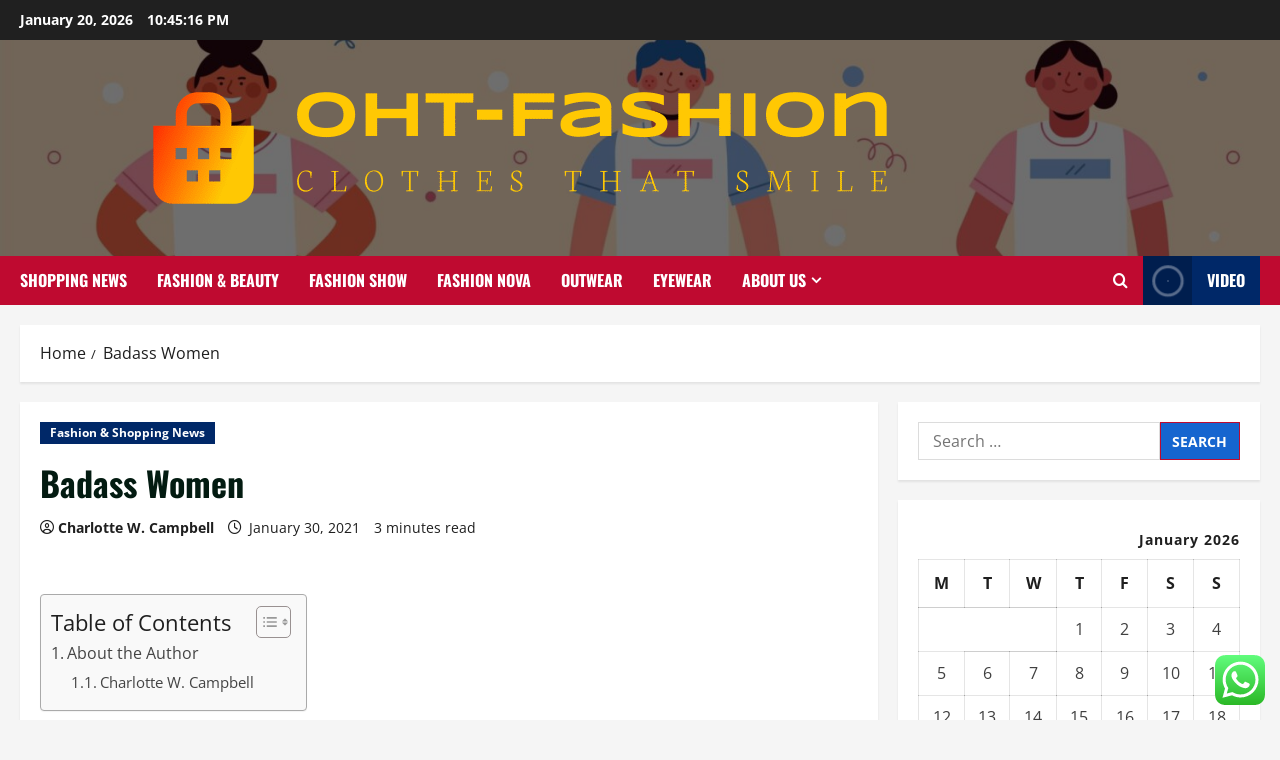

--- FILE ---
content_type: text/html; charset=UTF-8
request_url: https://obatherbalterpercaya.com/badass-women.html
body_size: 23798
content:
<!doctype html>
<html lang="en-US">

<head>
  <meta charset="UTF-8">
  <meta name="viewport" content="width=device-width, initial-scale=1">
  <link rel="profile" href="https://gmpg.org/xfn/11">

  <title>Badass Women &#8211; OHT-Fashion</title>
<meta name='robots' content='max-image-preview:large' />
<link rel="alternate" type="application/rss+xml" title="OHT-Fashion &raquo; Feed" href="https://obatherbalterpercaya.com/feed" />
<link rel="alternate" type="application/rss+xml" title="OHT-Fashion &raquo; Comments Feed" href="https://obatherbalterpercaya.com/comments/feed" />
<link rel="alternate" type="application/rss+xml" title="OHT-Fashion &raquo; Badass Women Comments Feed" href="https://obatherbalterpercaya.com/badass-women.html/feed" />
<link rel="alternate" title="oEmbed (JSON)" type="application/json+oembed" href="https://obatherbalterpercaya.com/wp-json/oembed/1.0/embed?url=https%3A%2F%2Fobatherbalterpercaya.com%2Fbadass-women.html" />
<link rel="alternate" title="oEmbed (XML)" type="text/xml+oembed" href="https://obatherbalterpercaya.com/wp-json/oembed/1.0/embed?url=https%3A%2F%2Fobatherbalterpercaya.com%2Fbadass-women.html&#038;format=xml" />
<style id='wp-img-auto-sizes-contain-inline-css' type='text/css'>
img:is([sizes=auto i],[sizes^="auto," i]){contain-intrinsic-size:3000px 1500px}
/*# sourceURL=wp-img-auto-sizes-contain-inline-css */
</style>

<link rel='stylesheet' id='morenews-font-oswald-css' href='https://obatherbalterpercaya.com/wp-content/themes/morenews/assets/fonts/css/oswald.css' type='text/css' media='all' />
<link rel='stylesheet' id='morenews-font-open-sans-css' href='https://obatherbalterpercaya.com/wp-content/themes/morenews/assets/fonts/css/open-sans.css' type='text/css' media='all' />
<link rel='stylesheet' id='ht_ctc_main_css-css' href='https://obatherbalterpercaya.com/wp-content/plugins/click-to-chat-for-whatsapp/new/inc/assets/css/main.css?ver=4.36' type='text/css' media='all' />
<style id='wp-emoji-styles-inline-css' type='text/css'>

	img.wp-smiley, img.emoji {
		display: inline !important;
		border: none !important;
		box-shadow: none !important;
		height: 1em !important;
		width: 1em !important;
		margin: 0 0.07em !important;
		vertical-align: -0.1em !important;
		background: none !important;
		padding: 0 !important;
	}
/*# sourceURL=wp-emoji-styles-inline-css */
</style>
<link rel='stylesheet' id='wp-block-library-css' href='https://obatherbalterpercaya.com/wp-includes/css/dist/block-library/style.min.css?ver=6.9' type='text/css' media='all' />
<style id='global-styles-inline-css' type='text/css'>
:root{--wp--preset--aspect-ratio--square: 1;--wp--preset--aspect-ratio--4-3: 4/3;--wp--preset--aspect-ratio--3-4: 3/4;--wp--preset--aspect-ratio--3-2: 3/2;--wp--preset--aspect-ratio--2-3: 2/3;--wp--preset--aspect-ratio--16-9: 16/9;--wp--preset--aspect-ratio--9-16: 9/16;--wp--preset--color--black: #000000;--wp--preset--color--cyan-bluish-gray: #abb8c3;--wp--preset--color--white: #ffffff;--wp--preset--color--pale-pink: #f78da7;--wp--preset--color--vivid-red: #cf2e2e;--wp--preset--color--luminous-vivid-orange: #ff6900;--wp--preset--color--luminous-vivid-amber: #fcb900;--wp--preset--color--light-green-cyan: #7bdcb5;--wp--preset--color--vivid-green-cyan: #00d084;--wp--preset--color--pale-cyan-blue: #8ed1fc;--wp--preset--color--vivid-cyan-blue: #0693e3;--wp--preset--color--vivid-purple: #9b51e0;--wp--preset--gradient--vivid-cyan-blue-to-vivid-purple: linear-gradient(135deg,rgb(6,147,227) 0%,rgb(155,81,224) 100%);--wp--preset--gradient--light-green-cyan-to-vivid-green-cyan: linear-gradient(135deg,rgb(122,220,180) 0%,rgb(0,208,130) 100%);--wp--preset--gradient--luminous-vivid-amber-to-luminous-vivid-orange: linear-gradient(135deg,rgb(252,185,0) 0%,rgb(255,105,0) 100%);--wp--preset--gradient--luminous-vivid-orange-to-vivid-red: linear-gradient(135deg,rgb(255,105,0) 0%,rgb(207,46,46) 100%);--wp--preset--gradient--very-light-gray-to-cyan-bluish-gray: linear-gradient(135deg,rgb(238,238,238) 0%,rgb(169,184,195) 100%);--wp--preset--gradient--cool-to-warm-spectrum: linear-gradient(135deg,rgb(74,234,220) 0%,rgb(151,120,209) 20%,rgb(207,42,186) 40%,rgb(238,44,130) 60%,rgb(251,105,98) 80%,rgb(254,248,76) 100%);--wp--preset--gradient--blush-light-purple: linear-gradient(135deg,rgb(255,206,236) 0%,rgb(152,150,240) 100%);--wp--preset--gradient--blush-bordeaux: linear-gradient(135deg,rgb(254,205,165) 0%,rgb(254,45,45) 50%,rgb(107,0,62) 100%);--wp--preset--gradient--luminous-dusk: linear-gradient(135deg,rgb(255,203,112) 0%,rgb(199,81,192) 50%,rgb(65,88,208) 100%);--wp--preset--gradient--pale-ocean: linear-gradient(135deg,rgb(255,245,203) 0%,rgb(182,227,212) 50%,rgb(51,167,181) 100%);--wp--preset--gradient--electric-grass: linear-gradient(135deg,rgb(202,248,128) 0%,rgb(113,206,126) 100%);--wp--preset--gradient--midnight: linear-gradient(135deg,rgb(2,3,129) 0%,rgb(40,116,252) 100%);--wp--preset--font-size--small: 13px;--wp--preset--font-size--medium: 20px;--wp--preset--font-size--large: 36px;--wp--preset--font-size--x-large: 42px;--wp--preset--spacing--20: 0.44rem;--wp--preset--spacing--30: 0.67rem;--wp--preset--spacing--40: 1rem;--wp--preset--spacing--50: 1.5rem;--wp--preset--spacing--60: 2.25rem;--wp--preset--spacing--70: 3.38rem;--wp--preset--spacing--80: 5.06rem;--wp--preset--shadow--natural: 6px 6px 9px rgba(0, 0, 0, 0.2);--wp--preset--shadow--deep: 12px 12px 50px rgba(0, 0, 0, 0.4);--wp--preset--shadow--sharp: 6px 6px 0px rgba(0, 0, 0, 0.2);--wp--preset--shadow--outlined: 6px 6px 0px -3px rgb(255, 255, 255), 6px 6px rgb(0, 0, 0);--wp--preset--shadow--crisp: 6px 6px 0px rgb(0, 0, 0);}:root { --wp--style--global--content-size: 930px;--wp--style--global--wide-size: 1400px; }:where(body) { margin: 0; }.wp-site-blocks > .alignleft { float: left; margin-right: 2em; }.wp-site-blocks > .alignright { float: right; margin-left: 2em; }.wp-site-blocks > .aligncenter { justify-content: center; margin-left: auto; margin-right: auto; }:where(.wp-site-blocks) > * { margin-block-start: 24px; margin-block-end: 0; }:where(.wp-site-blocks) > :first-child { margin-block-start: 0; }:where(.wp-site-blocks) > :last-child { margin-block-end: 0; }:root { --wp--style--block-gap: 24px; }:root :where(.is-layout-flow) > :first-child{margin-block-start: 0;}:root :where(.is-layout-flow) > :last-child{margin-block-end: 0;}:root :where(.is-layout-flow) > *{margin-block-start: 24px;margin-block-end: 0;}:root :where(.is-layout-constrained) > :first-child{margin-block-start: 0;}:root :where(.is-layout-constrained) > :last-child{margin-block-end: 0;}:root :where(.is-layout-constrained) > *{margin-block-start: 24px;margin-block-end: 0;}:root :where(.is-layout-flex){gap: 24px;}:root :where(.is-layout-grid){gap: 24px;}.is-layout-flow > .alignleft{float: left;margin-inline-start: 0;margin-inline-end: 2em;}.is-layout-flow > .alignright{float: right;margin-inline-start: 2em;margin-inline-end: 0;}.is-layout-flow > .aligncenter{margin-left: auto !important;margin-right: auto !important;}.is-layout-constrained > .alignleft{float: left;margin-inline-start: 0;margin-inline-end: 2em;}.is-layout-constrained > .alignright{float: right;margin-inline-start: 2em;margin-inline-end: 0;}.is-layout-constrained > .aligncenter{margin-left: auto !important;margin-right: auto !important;}.is-layout-constrained > :where(:not(.alignleft):not(.alignright):not(.alignfull)){max-width: var(--wp--style--global--content-size);margin-left: auto !important;margin-right: auto !important;}.is-layout-constrained > .alignwide{max-width: var(--wp--style--global--wide-size);}body .is-layout-flex{display: flex;}.is-layout-flex{flex-wrap: wrap;align-items: center;}.is-layout-flex > :is(*, div){margin: 0;}body .is-layout-grid{display: grid;}.is-layout-grid > :is(*, div){margin: 0;}body{padding-top: 0px;padding-right: 0px;padding-bottom: 0px;padding-left: 0px;}a:where(:not(.wp-element-button)){text-decoration: none;}:root :where(.wp-element-button, .wp-block-button__link){background-color: #32373c;border-radius: 0;border-width: 0;color: #fff;font-family: inherit;font-size: inherit;font-style: inherit;font-weight: inherit;letter-spacing: inherit;line-height: inherit;padding-top: calc(0.667em + 2px);padding-right: calc(1.333em + 2px);padding-bottom: calc(0.667em + 2px);padding-left: calc(1.333em + 2px);text-decoration: none;text-transform: inherit;}.has-black-color{color: var(--wp--preset--color--black) !important;}.has-cyan-bluish-gray-color{color: var(--wp--preset--color--cyan-bluish-gray) !important;}.has-white-color{color: var(--wp--preset--color--white) !important;}.has-pale-pink-color{color: var(--wp--preset--color--pale-pink) !important;}.has-vivid-red-color{color: var(--wp--preset--color--vivid-red) !important;}.has-luminous-vivid-orange-color{color: var(--wp--preset--color--luminous-vivid-orange) !important;}.has-luminous-vivid-amber-color{color: var(--wp--preset--color--luminous-vivid-amber) !important;}.has-light-green-cyan-color{color: var(--wp--preset--color--light-green-cyan) !important;}.has-vivid-green-cyan-color{color: var(--wp--preset--color--vivid-green-cyan) !important;}.has-pale-cyan-blue-color{color: var(--wp--preset--color--pale-cyan-blue) !important;}.has-vivid-cyan-blue-color{color: var(--wp--preset--color--vivid-cyan-blue) !important;}.has-vivid-purple-color{color: var(--wp--preset--color--vivid-purple) !important;}.has-black-background-color{background-color: var(--wp--preset--color--black) !important;}.has-cyan-bluish-gray-background-color{background-color: var(--wp--preset--color--cyan-bluish-gray) !important;}.has-white-background-color{background-color: var(--wp--preset--color--white) !important;}.has-pale-pink-background-color{background-color: var(--wp--preset--color--pale-pink) !important;}.has-vivid-red-background-color{background-color: var(--wp--preset--color--vivid-red) !important;}.has-luminous-vivid-orange-background-color{background-color: var(--wp--preset--color--luminous-vivid-orange) !important;}.has-luminous-vivid-amber-background-color{background-color: var(--wp--preset--color--luminous-vivid-amber) !important;}.has-light-green-cyan-background-color{background-color: var(--wp--preset--color--light-green-cyan) !important;}.has-vivid-green-cyan-background-color{background-color: var(--wp--preset--color--vivid-green-cyan) !important;}.has-pale-cyan-blue-background-color{background-color: var(--wp--preset--color--pale-cyan-blue) !important;}.has-vivid-cyan-blue-background-color{background-color: var(--wp--preset--color--vivid-cyan-blue) !important;}.has-vivid-purple-background-color{background-color: var(--wp--preset--color--vivid-purple) !important;}.has-black-border-color{border-color: var(--wp--preset--color--black) !important;}.has-cyan-bluish-gray-border-color{border-color: var(--wp--preset--color--cyan-bluish-gray) !important;}.has-white-border-color{border-color: var(--wp--preset--color--white) !important;}.has-pale-pink-border-color{border-color: var(--wp--preset--color--pale-pink) !important;}.has-vivid-red-border-color{border-color: var(--wp--preset--color--vivid-red) !important;}.has-luminous-vivid-orange-border-color{border-color: var(--wp--preset--color--luminous-vivid-orange) !important;}.has-luminous-vivid-amber-border-color{border-color: var(--wp--preset--color--luminous-vivid-amber) !important;}.has-light-green-cyan-border-color{border-color: var(--wp--preset--color--light-green-cyan) !important;}.has-vivid-green-cyan-border-color{border-color: var(--wp--preset--color--vivid-green-cyan) !important;}.has-pale-cyan-blue-border-color{border-color: var(--wp--preset--color--pale-cyan-blue) !important;}.has-vivid-cyan-blue-border-color{border-color: var(--wp--preset--color--vivid-cyan-blue) !important;}.has-vivid-purple-border-color{border-color: var(--wp--preset--color--vivid-purple) !important;}.has-vivid-cyan-blue-to-vivid-purple-gradient-background{background: var(--wp--preset--gradient--vivid-cyan-blue-to-vivid-purple) !important;}.has-light-green-cyan-to-vivid-green-cyan-gradient-background{background: var(--wp--preset--gradient--light-green-cyan-to-vivid-green-cyan) !important;}.has-luminous-vivid-amber-to-luminous-vivid-orange-gradient-background{background: var(--wp--preset--gradient--luminous-vivid-amber-to-luminous-vivid-orange) !important;}.has-luminous-vivid-orange-to-vivid-red-gradient-background{background: var(--wp--preset--gradient--luminous-vivid-orange-to-vivid-red) !important;}.has-very-light-gray-to-cyan-bluish-gray-gradient-background{background: var(--wp--preset--gradient--very-light-gray-to-cyan-bluish-gray) !important;}.has-cool-to-warm-spectrum-gradient-background{background: var(--wp--preset--gradient--cool-to-warm-spectrum) !important;}.has-blush-light-purple-gradient-background{background: var(--wp--preset--gradient--blush-light-purple) !important;}.has-blush-bordeaux-gradient-background{background: var(--wp--preset--gradient--blush-bordeaux) !important;}.has-luminous-dusk-gradient-background{background: var(--wp--preset--gradient--luminous-dusk) !important;}.has-pale-ocean-gradient-background{background: var(--wp--preset--gradient--pale-ocean) !important;}.has-electric-grass-gradient-background{background: var(--wp--preset--gradient--electric-grass) !important;}.has-midnight-gradient-background{background: var(--wp--preset--gradient--midnight) !important;}.has-small-font-size{font-size: var(--wp--preset--font-size--small) !important;}.has-medium-font-size{font-size: var(--wp--preset--font-size--medium) !important;}.has-large-font-size{font-size: var(--wp--preset--font-size--large) !important;}.has-x-large-font-size{font-size: var(--wp--preset--font-size--x-large) !important;}
/*# sourceURL=global-styles-inline-css */
</style>

<link rel='stylesheet' id='contact-form-7-css' href='https://obatherbalterpercaya.com/wp-content/plugins/contact-form-7/includes/css/styles.css?ver=6.1.4' type='text/css' media='all' />
<style id='contact-form-7-inline-css' type='text/css'>
.wpcf7 .wpcf7-recaptcha iframe {margin-bottom: 0;}.wpcf7 .wpcf7-recaptcha[data-align="center"] > div {margin: 0 auto;}.wpcf7 .wpcf7-recaptcha[data-align="right"] > div {margin: 0 0 0 auto;}
/*# sourceURL=contact-form-7-inline-css */
</style>
<link rel='stylesheet' id='ez-toc-css' href='https://obatherbalterpercaya.com/wp-content/plugins/easy-table-of-contents/assets/css/screen.min.css?ver=2.0.80' type='text/css' media='all' />
<style id='ez-toc-inline-css' type='text/css'>
div#ez-toc-container .ez-toc-title {font-size: 120%;}div#ez-toc-container .ez-toc-title {font-weight: 500;}div#ez-toc-container ul li , div#ez-toc-container ul li a {font-size: 95%;}div#ez-toc-container ul li , div#ez-toc-container ul li a {font-weight: 500;}div#ez-toc-container nav ul ul li {font-size: 90%;}.ez-toc-box-title {font-weight: bold; margin-bottom: 10px; text-align: center; text-transform: uppercase; letter-spacing: 1px; color: #666; padding-bottom: 5px;position:absolute;top:-4%;left:5%;background-color: inherit;transition: top 0.3s ease;}.ez-toc-box-title.toc-closed {top:-25%;}
.ez-toc-container-direction {direction: ltr;}.ez-toc-counter ul{counter-reset: item ;}.ez-toc-counter nav ul li a::before {content: counters(item, '.', decimal) '. ';display: inline-block;counter-increment: item;flex-grow: 0;flex-shrink: 0;margin-right: .2em; float: left; }.ez-toc-widget-direction {direction: ltr;}.ez-toc-widget-container ul{counter-reset: item ;}.ez-toc-widget-container nav ul li a::before {content: counters(item, '.', decimal) '. ';display: inline-block;counter-increment: item;flex-grow: 0;flex-shrink: 0;margin-right: .2em; float: left; }
/*# sourceURL=ez-toc-inline-css */
</style>
<link rel='stylesheet' id='bootstrap-css' href='https://obatherbalterpercaya.com/wp-content/themes/morenews/assets/bootstrap/css/bootstrap.min.css?ver=1.1.18' type='text/css' media='all' />
<link rel='stylesheet' id='morenews-style-css' href='https://obatherbalterpercaya.com/wp-content/themes/morenews/style.min.css?ver=1.1.18' type='text/css' media='all' />
<style id='morenews-style-inline-css' type='text/css'>
body.aft-dark-mode #sidr,body.aft-dark-mode,body.aft-dark-mode.custom-background,body.aft-dark-mode #af-preloader{background-color:#000000;} body.aft-default-mode #sidr,body.aft-default-mode #af-preloader,body.aft-default-mode{background-color:#f5f5f5;} .frm_style_formidable-style.with_frm_style .frm_compact .frm_dropzone.dz-clickable .dz-message,.frm_style_formidable-style.with_frm_style input[type=submit],.frm_style_formidable-style.with_frm_style .frm_submit input[type=button],.frm_style_formidable-style.with_frm_style .frm_submit button,.frm_form_submit_style,.frm_style_formidable-style.with_frm_style .frm-edit-page-btn,.woocommerce #respond input#submit.disabled,.woocommerce #respond input#submit:disabled,.woocommerce #respond input#submit:disabled[disabled],.woocommerce a.button.disabled,.woocommerce a.button:disabled,.woocommerce a.button:disabled[disabled],.woocommerce button.button.disabled,.woocommerce button.button:disabled,.woocommerce button.button:disabled[disabled],.woocommerce input.button.disabled,.woocommerce input.button:disabled,.woocommerce input.button:disabled[disabled],.woocommerce #respond input#submit,.woocommerce a.button,.woocommerce button.button,.woocommerce input.button,.woocommerce #respond input#submit.alt,.woocommerce a.button.alt,.woocommerce button.button.alt,.woocommerce input.button.alt,.woocommerce-account .addresses .title .edit,:root .wc-block-featured-product__link :where(.wp-element-button,.wp-block-button__link),:root .wc-block-featured-category__link :where(.wp-element-button,.wp-block-button__link),hustle-button,button.wc-block-mini-cart__button,.wc-block-checkout .wp-block-button__link,.wp-block-button.wc-block-components-product-button .wp-block-button__link,.wc-block-grid__product-add-to-cart.wp-block-button .wp-block-button__link,body .wc-block-components-button,.wc-block-grid .wp-block-button__link,.woocommerce-notices-wrapper .button,body .woocommerce-notices-wrapper .button:hover,body.woocommerce .single_add_to_cart_button.button:hover,body.woocommerce a.button.add_to_cart_button:hover,.widget-title-fill-and-border .morenews-widget .wp-block-search__label,.widget-title-fill-and-border .morenews-widget .wp-block-group .wp-block-heading,.widget-title-fill-and-no-border .morenews-widget .wp-block-search__label,.widget-title-fill-and-no-border .morenews-widget .wp-block-group .wp-block-heading,.widget-title-fill-and-border .wp_post_author_widget .widget-title .header-after,.widget-title-fill-and-border .widget-title .heading-line,.widget-title-fill-and-border .aft-posts-tabs-panel .nav-tabs>li>a.active,.widget-title-fill-and-border .aft-main-banner-wrapper .widget-title .heading-line ,.widget-title-fill-and-no-border .wp_post_author_widget .widget-title .header-after,.widget-title-fill-and-no-border .widget-title .heading-line,.widget-title-fill-and-no-border .aft-posts-tabs-panel .nav-tabs>li>a.active,.widget-title-fill-and-no-border .aft-main-banner-wrapper .widget-title .heading-line,a.sidr-class-sidr-button-close,body.widget-title-border-bottom .header-after1 .heading-line-before,body.widget-title-border-bottom .widget-title .heading-line-before,.widget-title-border-center .morenews-widget .wp-block-search__label::after,.widget-title-border-center .morenews-widget .wp-block-group .wp-block-heading::after,.widget-title-border-center .wp_post_author_widget .widget-title .heading-line-before,.widget-title-border-center .aft-posts-tabs-panel .nav-tabs>li>a.active::after,.widget-title-border-center .wp_post_author_widget .widget-title .header-after::after,.widget-title-border-center .widget-title .heading-line-after,.widget-title-border-bottom .morenews-widget .wp-block-search__label::after,.widget-title-border-bottom .morenews-widget .wp-block-group .wp-block-heading::after,.widget-title-border-bottom .heading-line::before,.widget-title-border-bottom .wp-post-author-wrap .header-after::before,.widget-title-border-bottom .aft-posts-tabs-panel .nav-tabs>li>a.active span::after,.aft-dark-mode .is-style-fill a.wp-block-button__link:not(.has-background),.aft-default-mode .is-style-fill a.wp-block-button__link:not(.has-background),#reading-progress-bar,a.comment-reply-link,body.aft-default-mode .reply a,body.aft-dark-mode .reply a,.aft-popular-taxonomies-lists span::before ,#loader-wrapper div,span.heading-line::before,.wp-post-author-wrap .header-after::before,body.aft-dark-mode input[type="button"],body.aft-dark-mode input[type="reset"],body.aft-dark-mode input[type="submit"],body.aft-dark-mode .inner-suscribe input[type=submit],body.aft-default-mode input[type="button"],body.aft-default-mode input[type="reset"],body.aft-default-mode input[type="submit"],body.aft-default-mode .inner-suscribe input[type=submit],.woocommerce-product-search button[type="submit"],input.search-submit,.wp-block-search__button,.af-youtube-slider .af-video-wrap .af-bg-play i,.af-youtube-video-list .entry-header-yt-video-wrapper .af-yt-video-play i,.af-post-format i,body .btn-style1 a:visited,body .btn-style1 a,body span.post-page-numbers.current,body .morenews-pagination .nav-links .page-numbers.current,body #scroll-up,button,a.author-button.primary,.morenews-reaction-button .reaction-percentage,h3.morenews-subtitle:after,body article.sticky .read-single:before,.aft-readmore-wrapper a.aft-readmore:hover,body.aft-dark-mode .aft-readmore-wrapper a.aft-readmore:hover,footer.site-footer .aft-readmore-wrapper a.aft-readmore:hover,.aft-readmore-wrapper a.aft-readmore:hover,body .trending-posts-vertical .trending-no{background-color:#BF0A30;} div.wpforms-container-full button[type=submit]:hover,div.wpforms-container-full button[type=submit]:not(:hover):not(:active){background-color:#BF0A30 !important;} .grid-design-texts-over-image .aft-readmore-wrapper a.aft-readmore:hover,.aft-readmore-wrapper a.aft-readmore:hover,body.aft-dark-mode .aft-readmore-wrapper a.aft-readmore:hover,body.aft-default-mode .aft-readmore-wrapper a.aft-readmore:hover,a.author-button.primary,.morenews-post-badge,body.single .entry-header .aft-post-excerpt-and-meta .post-excerpt,body.aft-dark-mode.single span.tags-links a:hover,.morenews-pagination .nav-links .page-numbers.current,.aft-readmore-wrapper a.aft-readmore:hover,p.awpa-more-posts a:hover,.wp-post-author-meta .wp-post-author-meta-more-posts a.awpa-more-posts:hover{border-color:#BF0A30;} body:not(.rtl) .aft-popular-taxonomies-lists span::after{border-left-color:#BF0A30;} body.rtl .aft-popular-taxonomies-lists span::after{border-right-color:#BF0A30;} .widget-title-fill-and-no-border .morenews-widget .wp-block-search__label::after,.widget-title-fill-and-no-border .morenews-widget .wp-block-group .wp-block-heading::after,.widget-title-fill-and-no-border .aft-posts-tabs-panel .nav-tabs>li a.active::after,.widget-title-fill-and-no-border .morenews-widget .widget-title::before,.widget-title-fill-and-no-border .morenews-customizer .widget-title::before{border-top-color:#BF0A30;} .woocommerce div.product .woocommerce-tabs ul.tabs li.active,#scroll-up::after,.aft-dark-mode #loader,.aft-default-mode #loader{border-bottom-color:#BF0A30;} footer.site-footer .wp-calendar-nav a:hover,footer.site-footer .wp-block-latest-comments__comment-meta a:hover,.aft-dark-mode .tagcloud a:hover,.aft-dark-mode .widget ul.menu >li a:hover,.aft-dark-mode .widget > ul > li a:hover,.banner-exclusive-posts-wrapper a:hover,.list-style .read-title h3 a:hover,.grid-design-default .read-title h3 a:hover,body.aft-dark-mode .banner-exclusive-posts-wrapper a:hover,body.aft-dark-mode .banner-exclusive-posts-wrapper a:visited:hover,body.aft-default-mode .banner-exclusive-posts-wrapper a:hover,body.aft-default-mode .banner-exclusive-posts-wrapper a:visited:hover,body.wp-post-author-meta .awpa-display-name a:hover,.widget_text a ,.post-description a:not(.aft-readmore),.post-description a:not(.aft-readmore):visited,.wp_post_author_widget .wp-post-author-meta .awpa-display-name a:hover,.wp-post-author-meta .wp-post-author-meta-more-posts a.awpa-more-posts:hover,body.aft-default-mode .af-breadcrumbs a:hover,body.aft-dark-mode .af-breadcrumbs a:hover,body .wp-block-latest-comments li.wp-block-latest-comments__comment a:hover,body .site-footer .color-pad .read-title h3 a:hover,body.aft-dark-mode #secondary .morenews-widget ul[class*="wp-block-"] a:hover,body.aft-dark-mode #secondary .morenews-widget ol[class*="wp-block-"] a:hover,body.aft-dark-mode a.post-edit-link:hover,body.aft-default-mode #secondary .morenews-widget ul[class*="wp-block-"] a:hover,body.aft-default-mode #secondary .morenews-widget ol[class*="wp-block-"] a:hover,body.aft-default-mode a.post-edit-link:hover,body.aft-default-mode #secondary .widget > ul > li a:hover,body.aft-default-mode footer.comment-meta a:hover,body.aft-dark-mode footer.comment-meta a:hover,body.aft-default-mode .comment-form a:hover,body.aft-dark-mode .comment-form a:hover,body.aft-dark-mode .entry-content > .wp-block-tag-cloud a:not(.has-text-color):hover,body.aft-default-mode .entry-content > .wp-block-tag-cloud a:not(.has-text-color):hover,body.aft-dark-mode .entry-content .wp-block-archives-list.wp-block-archives a:not(.has-text-color):hover,body.aft-default-mode .entry-content .wp-block-archives-list.wp-block-archives a:not(.has-text-color):hover,body.aft-dark-mode .entry-content .wp-block-latest-posts a:not(.has-text-color):hover,body.aft-dark-mode .entry-content .wp-block-categories-list.wp-block-categories a:not(.has-text-color):hover,body.aft-default-mode .entry-content .wp-block-latest-posts a:not(.has-text-color):hover,body.aft-default-mode .entry-content .wp-block-categories-list.wp-block-categories a:not(.has-text-color):hover,.aft-default-mode .wp-block-archives-list.wp-block-archives a:not(.has-text-color):hover,.aft-default-mode .wp-block-latest-posts a:not(.has-text-color):hover,.aft-default-mode .wp-block-categories-list.wp-block-categories a:not(.has-text-color):hover,.aft-default-mode .wp-block-latest-comments li.wp-block-latest-comments__comment a:hover,.aft-dark-mode .wp-block-archives-list.wp-block-archives a:not(.has-text-color):hover,.aft-dark-mode .wp-block-latest-posts a:not(.has-text-color):hover,.aft-dark-mode .wp-block-categories-list.wp-block-categories a:not(.has-text-color):hover,.aft-dark-mode .wp-block-latest-comments li.wp-block-latest-comments__comment a:hover,body.aft-dark-mode .morenews-pagination .nav-links a.page-numbers:hover,body.aft-default-mode .morenews-pagination .nav-links a.page-numbers:hover,body.aft-default-mode .aft-popular-taxonomies-lists ul li a:hover ,body.aft-dark-mode .aft-popular-taxonomies-lists ul li a:hover,body.aft-dark-mode .wp-calendar-nav a,body .entry-content > .wp-block-heading:not(.has-link-color):not(.wp-block-post-title) a,body .entry-content > ul a,body .entry-content > ol a,body .entry-content > p:not(.has-link-color) a ,body.aft-default-mode p.logged-in-as a,body.aft-dark-mode p.logged-in-as a,body.aft-dark-mode .woocommerce-loop-product__title:hover,body.aft-default-mode .woocommerce-loop-product__title:hover,a:hover,p a,.stars a:active,.stars a:focus,.morenews-widget.widget_text a,a.author-website:hover,.author-box-content a.author-posts-link:hover,body .morenews-sponsor a,body .morenews-source a,body.aft-default-mode .wp-block-latest-comments li.wp-block-latest-comments__comment a:hover,body.aft-dark-mode .wp-block-latest-comments li.wp-block-latest-comments__comment a:hover,.entry-content .wp-block-latest-comments a:not(.has-text-color):hover,.wc-block-grid__product .wc-block-grid__product-link:focus,body.aft-default-mode .entry-content .wp-block-heading:not(.has-link-color):not(.wp-block-post-title) a,body.aft-dark-mode .entry-content .wp-block-heading:not(.has-link-color):not(.wp-block-post-title) a,body.aft-default-mode .comment-content a,body.aft-dark-mode .comment-content a,body.aft-default-mode .post-excerpt a,body.aft-dark-mode .post-excerpt a,body.aft-default-mode .wp-block-tag-cloud a:hover,body.aft-default-mode .tagcloud a:hover,body.aft-default-mode.single span.tags-links a:hover,body.aft-default-mode p.awpa-more-posts a:hover,body.aft-default-mode p.awpa-website a:hover ,body.aft-default-mode .wp-post-author-meta h4 a:hover,body.aft-default-mode .widget ul.menu >li a:hover,body.aft-default-mode .widget > ul > li a:hover,body.aft-default-mode .nav-links a:hover,body.aft-default-mode ul.trail-items li a:hover,body.aft-dark-mode .wp-block-tag-cloud a:hover,body.aft-dark-mode .tagcloud a:hover,body.aft-dark-mode.single span.tags-links a:hover,body.aft-dark-mode p.awpa-more-posts a:hover,body.aft-dark-mode p.awpa-website a:hover ,body.aft-dark-mode .widget ul.menu >li a:hover,body.aft-dark-mode .nav-links a:hover,body.aft-dark-mode ul.trail-items li a:hover{color:#BF0A30;} @media only screen and (min-width:992px){body.aft-default-mode .morenews-header .main-navigation .menu-desktop > ul > li:hover > a:before,body.aft-default-mode .morenews-header .main-navigation .menu-desktop > ul > li.current-menu-item > a:before{background-color:#BF0A30;} } .woocommerce-product-search button[type="submit"],input.search-submit{background-color:#BF0A30;} .aft-dark-mode .entry-content a:hover,.aft-dark-mode .entry-content a:focus,.aft-dark-mode .entry-content a:active,.wp-calendar-nav a,#wp-calendar tbody td a,body.aft-dark-mode #wp-calendar tbody td#today,body.aft-default-mode #wp-calendar tbody td#today,body.aft-default-mode .entry-content .wp-block-heading:not(.has-link-color):not(.wp-block-post-title) a,body.aft-dark-mode .entry-content .wp-block-heading:not(.has-link-color):not(.wp-block-post-title) a,body .entry-content > ul a,body .entry-content > ul a:visited,body .entry-content > ol a,body .entry-content > ol a:visited,body .entry-content > p:not(.has-link-color) a,body .entry-content > p:not(.has-link-color) a:visited{color:#BF0A30;} .woocommerce-product-search button[type="submit"],input.search-submit,body.single span.tags-links a:hover,body .entry-content .wp-block-heading:not(.has-link-color):not(.wp-block-post-title) a,body .entry-content > ul a,body .entry-content > ul a:visited,body .entry-content > ol a,body .entry-content > ol a:visited,body .entry-content > p:not(.has-link-color) a,body .entry-content > p:not(.has-link-color) a:visited{border-color:#BF0A30;} @media only screen and (min-width:993px){.main-navigation .menu-desktop > li.current-menu-item::after,.main-navigation .menu-desktop > ul > li.current-menu-item::after,.main-navigation .menu-desktop > li::after,.main-navigation .menu-desktop > ul > li::after{background-color:#BF0A30;} } .site-branding .site-title{font-family:'Oswald','Noto Sans','Noto Sans CJK SC','Noto Sans JP','Noto Sans KR',system-ui,-apple-system,'Segoe UI',Roboto,'Helvetica Neue',Arial,sans-serif,'Apple Color Emoji','Segoe UI Emoji','Segoe UI Symbol';} body,button,input,select,optgroup,.cat-links li a,.min-read,.af-social-contacts .social-widget-menu .screen-reader-text,textarea{font-family:'Open Sans','Noto Sans','Noto Sans CJK SC','Noto Sans JP','Noto Sans KR',system-ui,-apple-system,'Segoe UI',Roboto,'Helvetica Neue',Arial,sans-serif,'Apple Color Emoji','Segoe UI Emoji','Segoe UI Symbol';} .wp-block-tag-cloud a,.tagcloud a,body span.hustle-title,.wp-block-blockspare-blockspare-tabs .bs-tabs-title-list li a.bs-tab-title,.navigation.post-navigation .nav-links a,div.custom-menu-link > a,.exclusive-posts .exclusive-now span,.aft-popular-taxonomies-lists span,.exclusive-posts a,.aft-posts-tabs-panel .nav-tabs>li>a,.widget-title-border-bottom .aft-posts-tabs-panel .nav-tabs>li>a,.nav-tabs>li,.widget ul ul li,.widget ul.menu >li ,.widget > ul > li,.wp-block-search__label,.wp-block-latest-posts.wp-block-latest-posts__list li,.wp-block-latest-comments li.wp-block-latest-comments__comment,.wp-block-group ul li a,.main-navigation ul li a,h1,h2,h3,h4,h5,h6{font-family:'Oswald','Noto Sans','Noto Sans CJK SC','Noto Sans JP','Noto Sans KR',system-ui,-apple-system,'Segoe UI',Roboto,'Helvetica Neue',Arial,sans-serif,'Apple Color Emoji','Segoe UI Emoji','Segoe UI Symbol';} .container-wrapper .elementor{max-width:100%;} .full-width-content .elementor-section-stretched,.align-content-left .elementor-section-stretched,.align-content-right .elementor-section-stretched{max-width:100%;left:0 !important;}
/*# sourceURL=morenews-style-inline-css */
</style>
<link rel='stylesheet' id='sidenews-css' href='https://obatherbalterpercaya.com/wp-content/themes/sidenews/style.css?ver=1.1.18' type='text/css' media='all' />
<link rel='stylesheet' id='aft-icons-css' href='https://obatherbalterpercaya.com/wp-content/themes/morenews/assets/icons/style.css?ver=6.9' type='text/css' media='all' />
<link rel='stylesheet' id='slick-css' href='https://obatherbalterpercaya.com/wp-content/themes/morenews/assets/slick/css/slick.min.css?ver=6.9' type='text/css' media='all' />
<link rel='stylesheet' id='sidr-css' href='https://obatherbalterpercaya.com/wp-content/themes/morenews/assets/sidr/css/jquery.sidr.dark.css?ver=6.9' type='text/css' media='all' />
<link rel='stylesheet' id='magnific-popup-css' href='https://obatherbalterpercaya.com/wp-content/themes/morenews/assets/magnific-popup/magnific-popup.css?ver=6.9' type='text/css' media='all' />
<script type="text/javascript" src="https://obatherbalterpercaya.com/wp-includes/js/jquery/jquery.min.js?ver=3.7.1" id="jquery-core-js"></script>
<script type="text/javascript" src="https://obatherbalterpercaya.com/wp-includes/js/jquery/jquery-migrate.min.js?ver=3.4.1" id="jquery-migrate-js"></script>
<script type="text/javascript" src="https://obatherbalterpercaya.com/wp-content/themes/morenews/assets/jquery.cookie.js?ver=6.9" id="jquery-cookie-js"></script>
<script type="text/javascript" src="https://obatherbalterpercaya.com/wp-content/themes/morenews/assets/background-script.js?ver=1.1.18" id="morenews-background-script-js"></script>
<link rel="https://api.w.org/" href="https://obatherbalterpercaya.com/wp-json/" /><link rel="alternate" title="JSON" type="application/json" href="https://obatherbalterpercaya.com/wp-json/wp/v2/posts/508" /><link rel="EditURI" type="application/rsd+xml" title="RSD" href="https://obatherbalterpercaya.com/xmlrpc.php?rsd" />
<meta name="generator" content="WordPress 6.9" />
<link rel="canonical" href="https://obatherbalterpercaya.com/badass-women.html" />
<link rel='shortlink' href='https://obatherbalterpercaya.com/?p=508' />
<!-- FIFU:meta:begin:image -->
<meta property="og:image" content="https://s-media-cache-ak0.pinimg.com/736x/2e/51/76/2e51765254d98ec0c13f8b462d63641e--egypt-makeup-egyptian-eye-makeup.jpg" />
<!-- FIFU:meta:end:image --><!-- FIFU:meta:begin:twitter -->
<meta name="twitter:card" content="summary_large_image" />
<meta name="twitter:title" content="Badass Women" />
<meta name="twitter:description" content="" />
<meta name="twitter:image" content="https://s-media-cache-ak0.pinimg.com/736x/2e/51/76/2e51765254d98ec0c13f8b462d63641e--egypt-makeup-egyptian-eye-makeup.jpg" />
<!-- FIFU:meta:end:twitter --><!-- HFCM by 99 Robots - Snippet # 3: gsc -->
<meta name="google-site-verification" content="pSfsoFbrr_if3rCZgBWmUTEkLYf7gqz25IvlhfJ-qfo" />
<!-- /end HFCM by 99 Robots -->
<link rel="preload" href="https://obatherbalterpercaya.com/wp-content/uploads/2025/06/cropped-13962209_5395131-scaled-1.jpg" as="image">    <style type="text/css">
      .site-title,
      .site-description {
        position: absolute;
        clip: rect(1px, 1px, 1px, 1px);
        display: none;
      }

          </style>
<link rel="icon" href="https://obatherbalterpercaya.com/wp-content/uploads/2025/06/cropped-cropped-default-32x32.png" sizes="32x32" />
<link rel="icon" href="https://obatherbalterpercaya.com/wp-content/uploads/2025/06/cropped-cropped-default-192x192.png" sizes="192x192" />
<link rel="apple-touch-icon" href="https://obatherbalterpercaya.com/wp-content/uploads/2025/06/cropped-cropped-default-180x180.png" />
<meta name="msapplication-TileImage" content="https://obatherbalterpercaya.com/wp-content/uploads/2025/06/cropped-cropped-default-270x270.png" />

<!-- FIFU:jsonld:begin -->
<script type="application/ld+json">{"@context":"https://schema.org","@type":"BlogPosting","headline":"Badass Women","url":"https://obatherbalterpercaya.com/badass-women.html","mainEntityOfPage":"https://obatherbalterpercaya.com/badass-women.html","image":[{"@type":"ImageObject","url":"https://s-media-cache-ak0.pinimg.com/736x/2e/51/76/2e51765254d98ec0c13f8b462d63641e--egypt-makeup-egyptian-eye-makeup.jpg"}],"datePublished":"2021-01-30T14:45:52+00:00","dateModified":"2021-01-30T14:45:52+00:00","author":{"@type":"Person","name":"Charlotte W. Campbell","url":"https://obatherbalterpercaya.com/author/charlotte-w-campbell"}}</script>
<!-- FIFU:jsonld:end -->
<link rel="preload" as="image" href="https://obatherbalterpercaya.com/wp-content/uploads/2025/11/image.png"><link rel="preload" as="image" href="https://img.freepik.com/premium-photo/young-woman-wearing-sunglasses-standing-by-railing-against-sky_1048944-3139909.jpg?ga=GA1.1.835852707.1745206623&#038;semt=ais_hybrid&#038;w=740"><link rel="preload" as="image" href="https://img.freepik.com/free-photo/portrait-happy-smiling-asian-woman-sitting-outdoors-near-building-using-smartphone-technology_1258-193059.jpg?ga=GA1.1.835852707.1745206623&#038;semt=ais_hybrid&#038;w=740"><link rel="preload" as="image" href="https://api.photon.aremedia.net.au/wp-content/uploads/sites/15/2025/06/ntlhero-2025-06-30t140030.502-68620be139969.jpg?resize=720%2C405"><link rel="preload" as="image" href="https://obatherbalterpercaya.com/wp-content/uploads/2025/12/image-683x1024.png"><link rel="preload" as="image" href="https://obatherbalterpercaya.com/wp-content/uploads/2025/11/image-1024x701.jpeg"><link rel="preload" as="image" href="https://obatherbalterpercaya.com/wp-content/uploads/2025/11/image.png"></head>








<body class="wp-singular post-template-default single single-post postid-508 single-format-standard wp-custom-logo wp-embed-responsive wp-theme-morenews wp-child-theme-sidenews  aft-sticky-header aft-default-mode aft-header-layout-side header-image-default widget-title-border-bottom default-content-layout single-content-mode-default single-post-title-boxed align-content-left af-wide-layout">
  
  
  <div id="page" class="site af-whole-wrapper">
    <a class="skip-link screen-reader-text" href="#content">Skip to content</a>

    
    <header id="masthead" class="header-layout-side morenews-header">
        <div class="top-header">
    <div class="container-wrapper">
      <div class="top-bar-flex">
        <div class="top-bar-left col-2">
          <div class="date-bar-left">
                  <span class="topbar-date">
        January 20, 2026 <span id="topbar-time"></span>      </span>
              </div>
        </div>
        <div class="top-bar-right col-2">
          <div class="aft-small-social-menu">
                            </div>
        </div>
      </div>
    </div>
  </div>
<div class="af-middle-header af-header-image data-bg" style="background-image: url(https://obatherbalterpercaya.com/wp-content/uploads/2025/06/cropped-13962209_5395131-scaled-1.jpg);">
  <div class="container-wrapper">

        <div class="af-middle-container">
      <div class="logo">
            <div class="site-branding ">
      <a href="https://obatherbalterpercaya.com/" class="custom-logo-link" rel="home"><img width="999" height="176" src="https://obatherbalterpercaya.com/wp-content/uploads/2025/06/cropped-default.png" class="custom-logo" alt="OHT-Fashion" decoding="async" fetchpriority="high" srcset="https://obatherbalterpercaya.com/wp-content/uploads/2025/06/cropped-default.png 999w, https://obatherbalterpercaya.com/wp-content/uploads/2025/06/cropped-default-300x53.png 300w, https://obatherbalterpercaya.com/wp-content/uploads/2025/06/cropped-default-768x135.png 768w" sizes="(max-width: 999px) 100vw, 999px" loading="lazy" /></a>        <p class="site-title font-family-1">
          <a href="https://obatherbalterpercaya.com/" class="site-title-anchor" rel="home">OHT-Fashion</a>
        </p>
      
              <p class="site-description">Clothes that smile</p>
          </div>

          </div>
          </div>
  </div>
</div>
<div id="main-navigation-bar" class="af-bottom-header">
  <div class="container-wrapper">
    <div class="bottom-bar-flex">
      <div class="offcanvas-navigaiton">
                <div class="af-bottom-head-nav">
              <div class="navigation-container">
      <nav class="main-navigation clearfix">

        <span class="toggle-menu" >
          <a href="#" role="button" class="aft-void-menu" aria-controls="primary-menu" aria-expanded="false">
            <span class="screen-reader-text">
              Primary Menu            </span>
            <i class="ham"></i>
          </a>
        </span>


        <div class="menu main-menu menu-desktop show-menu-border"><ul id="primary-menu" class="menu"><li id="menu-item-2362" class="menu-item menu-item-type-taxonomy menu-item-object-category current-post-ancestor current-menu-parent current-post-parent menu-item-2362"><a href="https://obatherbalterpercaya.com/category/fashion-shopping-news">Shopping News</a></li>
<li id="menu-item-2363" class="menu-item menu-item-type-taxonomy menu-item-object-category menu-item-2363"><a href="https://obatherbalterpercaya.com/category/fashion-beauty">fashion &amp; beauty</a></li>
<li id="menu-item-2364" class="menu-item menu-item-type-taxonomy menu-item-object-category menu-item-2364"><a href="https://obatherbalterpercaya.com/category/fashion-show">Fashion Show</a></li>
<li id="menu-item-2365" class="menu-item menu-item-type-taxonomy menu-item-object-category menu-item-2365"><a href="https://obatherbalterpercaya.com/category/fashion-nova">Fashion Nova</a></li>
<li id="menu-item-2366" class="menu-item menu-item-type-taxonomy menu-item-object-category menu-item-2366"><a href="https://obatherbalterpercaya.com/category/fashion-outwear">Outwear</a></li>
<li id="menu-item-2367" class="menu-item menu-item-type-taxonomy menu-item-object-category menu-item-2367"><a href="https://obatherbalterpercaya.com/category/fashion-eyewear">Eyewear</a></li>
<li id="menu-item-2369" class="menu-item menu-item-type-post_type menu-item-object-page menu-item-has-children menu-item-2369"><a href="https://obatherbalterpercaya.com/about-us">About Us</a>
<ul class="sub-menu">
	<li id="menu-item-2372" class="menu-item menu-item-type-post_type menu-item-object-page menu-item-2372"><a href="https://obatherbalterpercaya.com/advertise-here">Advertise Here</a></li>
	<li id="menu-item-2373" class="menu-item menu-item-type-post_type menu-item-object-page menu-item-2373"><a href="https://obatherbalterpercaya.com/contact-us">Contact Us</a></li>
	<li id="menu-item-2371" class="menu-item menu-item-type-post_type menu-item-object-page menu-item-2371"><a href="https://obatherbalterpercaya.com/privacy-policy">Privacy Policy</a></li>
	<li id="menu-item-2370" class="menu-item menu-item-type-post_type menu-item-object-page menu-item-2370"><a href="https://obatherbalterpercaya.com/sitemap">Sitemap</a></li>
</ul>
</li>
</ul></div>      </nav>
    </div>


          </div>
      </div>
      <div class="search-watch">
                  <div class="af-search-wrap">
      <div class="search-overlay" aria-label="Open search form">
        <a href="#" title="Search" class="search-icon" aria-label="Open search form">
          <i class="fa fa-search"></i>
        </a>
        <div class="af-search-form">
          <form role="search" method="get" class="search-form" action="https://obatherbalterpercaya.com/">
				<label>
					<span class="screen-reader-text">Search for:</span>
					<input type="search" class="search-field" placeholder="Search &hellip;" value="" name="s" />
				</label>
				<input type="submit" class="search-submit" value="Search" />
			</form>          <!-- Live Search Results -->
          <div id="af-live-search-results"></div>
        </div>
      </div>
    </div>

                    <div class="custom-menu-link">
          <a href="#" aria-label="View Video">

            
              <i class="fas fa-play"></i>
                        Video          </a>
        </div>
          
          </div>
    </div>
  </div>
</div>
    </header>

    <!-- end slider-section -->
  
                    <div class="aft-main-breadcrumb-wrapper container-wrapper">
              <div class="af-breadcrumbs font-family-1 color-pad">

      <div role="navigation" aria-label="Breadcrumbs" class="breadcrumb-trail breadcrumbs" itemprop="breadcrumb"><ul class="trail-items" itemscope itemtype="http://schema.org/BreadcrumbList"><meta name="numberOfItems" content="2" /><meta name="itemListOrder" content="Ascending" /><li itemprop="itemListElement" itemscope itemtype="http://schema.org/ListItem" class="trail-item trail-begin"><a href="https://obatherbalterpercaya.com" rel="home" itemprop="item"><span itemprop="name">Home</span></a><meta itemprop="position" content="1" /></li><li itemprop="itemListElement" itemscope itemtype="http://schema.org/ListItem" class="trail-item trail-end"><a href="https://obatherbalterpercaya.com/badass-women.html" itemprop="item"><span itemprop="name">Badass Women</span></a><meta itemprop="position" content="2" /></li></ul></div>
    </div>
          </div>
      
      <div id="content" class="container-wrapper">
      <div class="section-block-upper">
    <div id="primary" class="content-area">
        <main id="main" class="site-main">
                            <article id="post-508" class="af-single-article post-508 post type-post status-publish format-standard has-post-thumbnail hentry category-fashion-shopping-news tag-badass tag-women">

                    <div class="entry-content-wrap read-single social-after-title">

                                <header class="entry-header pos-rel">
            <div class="read-details">
                <div class="entry-header-details af-cat-widget-carousel">
                    
                        <div class="figure-categories read-categories figure-categories-bg categories-inside-image">
                                                        <ul class="cat-links"><li class="meta-category">
                             <a class="morenews-categories category-color-1" href="https://obatherbalterpercaya.com/category/fashion-shopping-news" aria-label="Fashion &amp; Shopping News">
                                 Fashion &amp; Shopping News
                             </a>
                        </li></ul>                        </div>
                                        <h1 class="entry-title">Badass Women</h1>


                    <div class="aft-post-excerpt-and-meta color-pad">
                                                
                        <div class="entry-meta author-links">

                            


                            <span class="item-metadata posts-author byline">
                                            <i class="far fa-user-circle"></i>
                          <a href="https://obatherbalterpercaya.com/author/charlotte-w-campbell">
              Charlotte W. Campbell      </a>
                    </span>
            

                            <span class="item-metadata posts-date">
                    <i class="far fa-clock" aria-hidden="true"></i>
                    January 30, 2021                </span>
            


                            <span class="min-read">3 minutes read</span>                              <div class="aft-comment-view-share">
      </div>
                              
                        </div>
                    </div>
                </div>
            </div>



        </header><!-- .entry-header -->




        <!-- end slider-section -->
                                
                                                        <div class="read-img pos-rel">
                                            <div class="post-thumbnail full-width-image original">
                            </div>
      
                                        
                                </div>

                        
                        

    <div class="color-pad">
        <div class="entry-content read-details">
            <div id="ez-toc-container" class="ez-toc-v2_0_80 counter-hierarchy ez-toc-counter ez-toc-grey ez-toc-container-direction">
<div class="ez-toc-title-container">
<p class="ez-toc-title ez-toc-toggle" style="cursor:pointer">Table of Contents</p>
<span class="ez-toc-title-toggle"><a href="#" class="ez-toc-pull-right ez-toc-btn ez-toc-btn-xs ez-toc-btn-default ez-toc-toggle" aria-label="Toggle Table of Content"><span class="ez-toc-js-icon-con"><span class=""><span class="eztoc-hide" style="display:none;">Toggle</span><span class="ez-toc-icon-toggle-span"><svg style="fill: #999;color:#999" xmlns="http://www.w3.org/2000/svg" class="list-377408" width="20px" height="20px" viewBox="0 0 24 24" fill="none"><path d="M6 6H4v2h2V6zm14 0H8v2h12V6zM4 11h2v2H4v-2zm16 0H8v2h12v-2zM4 16h2v2H4v-2zm16 0H8v2h12v-2z" fill="currentColor"></path></svg><svg style="fill: #999;color:#999" class="arrow-unsorted-368013" xmlns="http://www.w3.org/2000/svg" width="10px" height="10px" viewBox="0 0 24 24" version="1.2" baseProfile="tiny"><path d="M18.2 9.3l-6.2-6.3-6.2 6.3c-.2.2-.3.4-.3.7s.1.5.3.7c.2.2.4.3.7.3h11c.3 0 .5-.1.7-.3.2-.2.3-.5.3-.7s-.1-.5-.3-.7zM5.8 14.7l6.2 6.3 6.2-6.3c.2-.2.3-.5.3-.7s-.1-.5-.3-.7c-.2-.2-.4-.3-.7-.3h-11c-.3 0-.5.1-.7.3-.2.2-.3.5-.3.7s.1.5.3.7z"/></svg></span></span></span></a></span></div>
<nav><ul class='ez-toc-list ez-toc-list-level-1 ' ><li class='ez-toc-page-1 ez-toc-heading-level-2'><a class="ez-toc-link ez-toc-heading-1" href="#About_the_Author" >About the Author</a><ul class='ez-toc-list-level-3' ><li class='ez-toc-heading-level-3'><a class="ez-toc-link ez-toc-heading-2" href="#Charlotte_W_Campbell" >Charlotte W. Campbell</a></li></ul></li></ul></nav></div>
<p><img decoding="async" class='wp-post-image' style='float:left;margin-right:10px;' src="https://s-media-cache-ak0.pinimg.com/736x/2e/51/76/2e51765254d98ec0c13f8b462d63641e--egypt-makeup-egyptian-eye-makeup.jpg" width="254px" alt="Fashion &#038; Shopping,Cosmetics Woman,Fashoin Style,Shopping &#038; Women,Beauty &#038; Fashion">Offering all women and men worldwide the perfect of cosmetics, haircare and perfume when it comes to quality, efficacy and security. This is a teenage vogue style that encompasses a life-style. It is followed by individuals who like a sure type of music. Colored hair (assume pink and blue) Tattoos, face piercings combined with clothes similar to the rocker stylish however slightly different &#8211; that&#8217;s ‘scene&#8217;. The followers of this fashion put on tight t-shirts with cartoon imagery or some other such graphics, booty shorts leggings or tight pants with skirts like a tutu over it.</p>
<p>JURY TRIAL WAIVER. IF FOR ANY REASON A DISPUTE PROCEEDS IN COURT RATHER THAN BY WAY OF ARBITRATION, YOU AND VERIZON MEDIA AGREE THAT THERE IS NOT GOING TO BE A JURY TRIAL. YOU AND VERIZON MEDIA UNCONDITIONALLY WAIVE ANY RIGHT TO TRIAL BY JURY IN ANY ACTION, CONTINUING OR COUNTERCLAIM IN ANY METHOD ARISING OUT OF OR RELATING TO THESE PHRASES. WITHIN THE OCCASION OF LITIGATION, THIS PARAGRAPH MAY BE FILED TO POINT OUT A WRITTEN CONSENT TO A TRIAL BY THE COURT DOCKET.</p>
<p>Small Claims Courtroom Possibility. As an alternative to arbitration, it&#8217;s possible you&#8217;ll deliver an individual action in small claims courtroom in your county of residence (or if a business, your principal administrative center) or Santa Clara County, California offered that your Dispute meets the requirements of the small claims court. Based on reports on the identical time, Chinese shopper spending in other countries reminiscent of Japan has slowed even though the yen has dropped. 44 There may be clearly a trend within the next 5 years that the domestic fashion market will show a rise.</p>
<p>Gothic vogue is a clothing model influenced by Goth subculture. This type is characterized with dark and morbid fashion of gown. Common Gothic style includes black lips, black hair as well as black garments. Males and females who observe Goth model put on dark fingernails and darkish eyeliner. Some elements in Goth model are sometimes borrowed from punk style, Victorians and Elizabethans.</p>
<p>So for example, if a leather-based boot had metallic studs on it (thus looking extra rebellious”), it could get a moderate-low ranking on the trait of Agreeableness”. A pink floral costume would get a higher rating on that trait. A conservative tweed blazer would get a lower score tag on the trait of Openness”, as tweed blazers have a tendency to indicate a extra conservative type and thus nature.</p>
<p>However, she says, there was no inquiry into individual differences. This world was actually missing the extent of depth it deserved, and I sought to show that we&#8217;re all delicate to aesthetic in a method or another and that our clothing choices have an incredible psychological pay-off effect on us, based mostly on our distinctive internal wants.” So she set about making a startup to address this style psychology” &#8211; or, as she says why we wear what we put on”.</p>
<p>Limitation of Legal responsibility. Nothing in these Terms impacts any legal rights that you&#8217;re entitled to as a client below Japanese law which cannot be contractually altered or waived. Accordingly, if the contract regarding using the Companies pursuant to these Terms is deemed a client contract beneath the Consumer Contract Act of Japan, some of the exclusions and limitations in Part 9 of these Phrases will not apply to you for liability ensuing from our willful misconduct or gross negligence.</p>
      <section class="morenews-author-bio">

          
    <div class="af-title-subtitle-wrap">
      <h2 class="widget-title header-after1 "><span class="ez-toc-section" id="About_the_Author"></span>
        <span class="heading-line-before"></span>
        <span class="heading-line">About the Author</span>
        <span class="heading-line-after"></span>
      <span class="ez-toc-section-end"></span></h2>
    </div>


          <div class="author-box-content">
              <div class="author-avatar">
                  <img alt='' src='https://secure.gravatar.com/avatar/5b31a48a993f587a2ca3db2149c7279504b24416231abe55f94b2c8e526d3e58?s=96&#038;d=mm&#038;r=g' srcset='https://secure.gravatar.com/avatar/5b31a48a993f587a2ca3db2149c7279504b24416231abe55f94b2c8e526d3e58?s=192&#038;d=mm&#038;r=g 2x' class='avatar avatar-96 photo' height='96' width='96' />              </div>
              <div class="author-info">
                  <h3 class="author-name"><span class="ez-toc-section" id="Charlotte_W_Campbell"></span>
                      <a href="https://obatherbalterpercaya.com/author/charlotte-w-campbell">
                          Charlotte W. Campbell                      </a>
                  <span class="ez-toc-section-end"></span></h3>
                                        <p class="author-role">
                          Administrator                      </p>
                                    <p class="author-description">
                                        </p>

                  <div class="author-website-and-posts">
                                        
                          <a class="author-website" href="https://obatherbalterpercaya.com" target="_blank" rel="noopener">
                              Visit Website                          </a>
                    
                  
                  <a href="https://obatherbalterpercaya.com/author/charlotte-w-campbell" class="author-posts-link">
                      View All Posts                  </a>
                  </div>

              </div>
          </div>
      </section>
                            <div class="post-item-metadata entry-meta author-links">
                                    </div>
                        
	<nav class="navigation post-navigation" aria-label="Post navigation">
		<h2 class="screen-reader-text">Post navigation</h2>
		<div class="nav-links"><div class="nav-previous"><a href="https://obatherbalterpercaya.com/one-of-the-best-shopping-in-jakarta.html" rel="prev">Previous: <span class="em-post-navigation nav-title">ONE OF THE BEST Shopping In Jakarta</span></a></div><div class="nav-next"><a href="https://obatherbalterpercaya.com/role-of-quality-coffee-grinder-in-brewing-full-of-flavor-coffee.html" rel="next">Next: <span class="em-post-navigation nav-title">Role of Quality Coffee Grinder in Brewing Full of Flavor Coffee</span></a></div></div>
	</nav>                    </div><!-- .entry-content -->
    </div>
                    </div>



                    
<div id="comments" class="comments-area">

		<div id="respond" class="comment-respond">
		<h3 id="reply-title" class="comment-reply-title">Leave a Reply <small><a rel="nofollow" id="cancel-comment-reply-link" href="/badass-women.html#respond" style="display:none;">Cancel reply</a></small></h3><p class="must-log-in">You must be <a href="https://obatherbalterpercaya.com/sendiko_dawuh?redirect_to=https%3A%2F%2Fobatherbalterpercaya.com%2Fbadass-women.html">logged in</a> to post a comment.</p>	</div><!-- #respond -->
	
</div><!-- #comments -->



                    
<div class="promotionspace enable-promotionspace">
    <div class="af-reated-posts morenews-customizer">
                        
    <div class="af-title-subtitle-wrap">
      <h2 class="widget-title header-after1 ">
        <span class="heading-line-before"></span>
        <span class="heading-line">Related Stories</span>
        <span class="heading-line-after"></span>
      </h2>
    </div>
                        <div class="af-container-row clearfix">
                                    <div class="col-3 float-l pad latest-posts-grid af-sec-post">
                        
    <div class="pos-rel read-single color-pad clearfix af-cat-widget-carousel grid-design-default has-post-image">
      
      <div class="read-img pos-rel read-bg-img">
        <a class="aft-post-image-link" aria-label="Choosing the Perfect Suit Lining Made Easy" href="https://obatherbalterpercaya.com/choosing-the-perfect-suit-lining-made-easy.html"></a>
        <img post-id="5547" fifu-featured="1" width="480" height="480" src="https://obatherbalterpercaya.com/wp-content/uploads/2025/11/image.png" class="attachment-medium_large size-medium_large wp-post-image" alt="Choosing the Perfect Suit Lining Made Easy" title="Choosing the Perfect Suit Lining Made Easy" title="Choosing the Perfect Suit Lining Made Easy" decoding="async" loading="lazy" />        <div class="post-format-and-min-read-wrap">
                            </div>

                  <div class="category-min-read-wrap">
            <div class="read-categories categories-inside-image">
              <ul class="cat-links"><li class="meta-category">
                             <a class="morenews-categories category-color-1" href="https://obatherbalterpercaya.com/category/fashion-shopping-news" aria-label="Fashion &amp; Shopping News">
                                 Fashion &amp; Shopping News
                             </a>
                        </li></ul>            </div>
          </div>
        
      </div>

      <div class="pad read-details color-tp-pad">
        
                  <div class="read-title">
            <h3>
              <a href="https://obatherbalterpercaya.com/choosing-the-perfect-suit-lining-made-easy.html">Choosing the Perfect Suit Lining Made Easy</a>
            </h3>
          </div>
          <div class="post-item-metadata entry-meta author-links">
            


                            <span class="item-metadata posts-author byline">
                                            <i class="far fa-user-circle"></i>
                          <a href="https://obatherbalterpercaya.com/author/charlotte-w-campbell">
              Charlotte W. Campbell      </a>
                    </span>
            

                            <span class="item-metadata posts-date">
                    <i class="far fa-clock" aria-hidden="true"></i>
                    November 27, 2025                </span>
            


              <span class="aft-comment-view-share">
            <span class="aft-comment-count">
          <a href="https://obatherbalterpercaya.com/choosing-the-perfect-suit-lining-made-easy.html">
            <i class="far fa-comment"></i>
            <span class="aft-show-hover">
              0            </span>
          </a>
        </span>
      </span>
            </div>
        
              </div>
    </div>

                    </div>
                                <div class="col-3 float-l pad latest-posts-grid af-sec-post">
                        
    <div class="pos-rel read-single color-pad clearfix af-cat-widget-carousel grid-design-default has-post-image">
      
      <div class="read-img pos-rel read-bg-img">
        <a class="aft-post-image-link" aria-label="Upcoming Celebrity Styles in 2025" href="https://obatherbalterpercaya.com/upcoming-celebrity-styles-in-2025.html"></a>
        <img post-id="5491" fifu-featured="1" width="640" height="426" src="https://img.freepik.com/premium-photo/young-woman-wearing-sunglasses-standing-by-railing-against-sky_1048944-3139909.jpg?ga=GA1.1.835852707.1745206623&amp;semt=ais_hybrid&amp;w=740" class="attachment-medium_large size-medium_large wp-post-image" alt="Upcoming Celebrity Styles in 2025" title="Upcoming Celebrity Styles in 2025" title="Upcoming Celebrity Styles in 2025" decoding="async" loading="lazy" />        <div class="post-format-and-min-read-wrap">
                            </div>

                  <div class="category-min-read-wrap">
            <div class="read-categories categories-inside-image">
              <ul class="cat-links"><li class="meta-category">
                             <a class="morenews-categories category-color-1" href="https://obatherbalterpercaya.com/category/fashion-shopping-news" aria-label="Fashion &amp; Shopping News">
                                 Fashion &amp; Shopping News
                             </a>
                        </li></ul>            </div>
          </div>
        
      </div>

      <div class="pad read-details color-tp-pad">
        
                  <div class="read-title">
            <h3>
              <a href="https://obatherbalterpercaya.com/upcoming-celebrity-styles-in-2025.html">Upcoming Celebrity Styles in 2025</a>
            </h3>
          </div>
          <div class="post-item-metadata entry-meta author-links">
            


                            <span class="item-metadata posts-author byline">
                                            <i class="far fa-user-circle"></i>
                          <a href="https://obatherbalterpercaya.com/author/charlotte-w-campbell">
              Charlotte W. Campbell      </a>
                    </span>
            

                            <span class="item-metadata posts-date">
                    <i class="far fa-clock" aria-hidden="true"></i>
                    May 20, 2025                </span>
            


              <span class="aft-comment-view-share">
            <span class="aft-comment-count">
          <a href="https://obatherbalterpercaya.com/upcoming-celebrity-styles-in-2025.html">
            <i class="far fa-comment"></i>
            <span class="aft-show-hover">
              0            </span>
          </a>
        </span>
      </span>
            </div>
        
              </div>
    </div>

                    </div>
                                <div class="col-3 float-l pad latest-posts-grid af-sec-post">
                        
    <div class="pos-rel read-single color-pad clearfix af-cat-widget-carousel grid-design-default has-post-image">
      
      <div class="read-img pos-rel read-bg-img">
        <a class="aft-post-image-link" aria-label="Most Stylish Celebrities of 2025 You Need to Follow" href="https://obatherbalterpercaya.com/most-stylish-celebrities-of-2025-you-need-to-follow.html"></a>
        <img post-id="5488" fifu-featured="1" width="640" height="240" src="https://img.freepik.com/free-photo/portrait-happy-smiling-asian-woman-sitting-outdoors-near-building-using-smartphone-technology_1258-193059.jpg?ga=GA1.1.835852707.1745206623&amp;semt=ais_hybrid&amp;w=740" class="attachment-medium_large size-medium_large wp-post-image" alt="Most Stylish Celebrities of 2025 You Need to Follow" title="Most Stylish Celebrities of 2025 You Need to Follow" title="Most Stylish Celebrities of 2025 You Need to Follow" decoding="async" loading="lazy" />        <div class="post-format-and-min-read-wrap">
                            </div>

                  <div class="category-min-read-wrap">
            <div class="read-categories categories-inside-image">
              <ul class="cat-links"><li class="meta-category">
                             <a class="morenews-categories category-color-1" href="https://obatherbalterpercaya.com/category/fashion-shopping-news" aria-label="Fashion &amp; Shopping News">
                                 Fashion &amp; Shopping News
                             </a>
                        </li></ul>            </div>
          </div>
        
      </div>

      <div class="pad read-details color-tp-pad">
        
                  <div class="read-title">
            <h3>
              <a href="https://obatherbalterpercaya.com/most-stylish-celebrities-of-2025-you-need-to-follow.html">Most Stylish Celebrities of 2025 You Need to Follow</a>
            </h3>
          </div>
          <div class="post-item-metadata entry-meta author-links">
            


                            <span class="item-metadata posts-author byline">
                                            <i class="far fa-user-circle"></i>
                          <a href="https://obatherbalterpercaya.com/author/charlotte-w-campbell">
              Charlotte W. Campbell      </a>
                    </span>
            

                            <span class="item-metadata posts-date">
                    <i class="far fa-clock" aria-hidden="true"></i>
                    May 14, 2025                </span>
            


              <span class="aft-comment-view-share">
            <span class="aft-comment-count">
          <a href="https://obatherbalterpercaya.com/most-stylish-celebrities-of-2025-you-need-to-follow.html">
            <i class="far fa-comment"></i>
            <span class="aft-show-hover">
              0            </span>
          </a>
        </span>
      </span>
            </div>
        
              </div>
    </div>

                    </div>
                        </div>
    </div>
</div>
                </article>
            
        </main><!-- #main -->
    </div><!-- #primary -->

    


<div id="secondary" class="sidebar-area sidebar-sticky-top">
        <aside class="widget-area color-pad">
            <div id="search-3" class="widget morenews-widget widget_search"><form role="search" method="get" class="search-form" action="https://obatherbalterpercaya.com/">
				<label>
					<span class="screen-reader-text">Search for:</span>
					<input type="search" class="search-field" placeholder="Search &hellip;" value="" name="s" />
				</label>
				<input type="submit" class="search-submit" value="Search" />
			</form></div><div id="calendar-3" class="widget morenews-widget widget_calendar"><div id="calendar_wrap" class="calendar_wrap"><table id="wp-calendar" class="wp-calendar-table">
	<caption>January 2026</caption>
	<thead>
	<tr>
		<th scope="col" aria-label="Monday">M</th>
		<th scope="col" aria-label="Tuesday">T</th>
		<th scope="col" aria-label="Wednesday">W</th>
		<th scope="col" aria-label="Thursday">T</th>
		<th scope="col" aria-label="Friday">F</th>
		<th scope="col" aria-label="Saturday">S</th>
		<th scope="col" aria-label="Sunday">S</th>
	</tr>
	</thead>
	<tbody>
	<tr>
		<td colspan="3" class="pad">&nbsp;</td><td>1</td><td>2</td><td>3</td><td>4</td>
	</tr>
	<tr>
		<td>5</td><td>6</td><td>7</td><td>8</td><td>9</td><td>10</td><td>11</td>
	</tr>
	<tr>
		<td>12</td><td>13</td><td>14</td><td>15</td><td>16</td><td>17</td><td>18</td>
	</tr>
	<tr>
		<td>19</td><td id="today">20</td><td>21</td><td>22</td><td>23</td><td>24</td><td>25</td>
	</tr>
	<tr>
		<td>26</td><td>27</td><td>28</td><td>29</td><td>30</td><td>31</td>
		<td class="pad" colspan="1">&nbsp;</td>
	</tr>
	</tbody>
	</table><nav aria-label="Previous and next months" class="wp-calendar-nav">
		<span class="wp-calendar-nav-prev"><a href="https://obatherbalterpercaya.com/2025/12">&laquo; Dec</a></span>
		<span class="pad">&nbsp;</span>
		<span class="wp-calendar-nav-next">&nbsp;</span>
	</nav></div></div><div id="archives-3" class="widget morenews-widget widget_archive"><h2 class="widget-title widget-title-1"><span class="heading-line-before"></span><span class="heading-line">Archives</span><span class="heading-line-after"></span></h2>
			<ul>
					<li><a href='https://obatherbalterpercaya.com/2025/12'>December 2025</a></li>
	<li><a href='https://obatherbalterpercaya.com/2025/11'>November 2025</a></li>
	<li><a href='https://obatherbalterpercaya.com/2025/08'>August 2025</a></li>
	<li><a href='https://obatherbalterpercaya.com/2025/07'>July 2025</a></li>
	<li><a href='https://obatherbalterpercaya.com/2025/06'>June 2025</a></li>
	<li><a href='https://obatherbalterpercaya.com/2025/05'>May 2025</a></li>
	<li><a href='https://obatherbalterpercaya.com/2025/04'>April 2025</a></li>
	<li><a href='https://obatherbalterpercaya.com/2025/03'>March 2025</a></li>
	<li><a href='https://obatherbalterpercaya.com/2025/02'>February 2025</a></li>
	<li><a href='https://obatherbalterpercaya.com/2025/01'>January 2025</a></li>
	<li><a href='https://obatherbalterpercaya.com/2024/12'>December 2024</a></li>
	<li><a href='https://obatherbalterpercaya.com/2024/11'>November 2024</a></li>
	<li><a href='https://obatherbalterpercaya.com/2024/10'>October 2024</a></li>
	<li><a href='https://obatherbalterpercaya.com/2024/09'>September 2024</a></li>
	<li><a href='https://obatherbalterpercaya.com/2024/08'>August 2024</a></li>
	<li><a href='https://obatherbalterpercaya.com/2024/07'>July 2024</a></li>
	<li><a href='https://obatherbalterpercaya.com/2024/06'>June 2024</a></li>
	<li><a href='https://obatherbalterpercaya.com/2024/05'>May 2024</a></li>
	<li><a href='https://obatherbalterpercaya.com/2024/04'>April 2024</a></li>
	<li><a href='https://obatherbalterpercaya.com/2024/03'>March 2024</a></li>
	<li><a href='https://obatherbalterpercaya.com/2024/02'>February 2024</a></li>
	<li><a href='https://obatherbalterpercaya.com/2024/01'>January 2024</a></li>
	<li><a href='https://obatherbalterpercaya.com/2023/12'>December 2023</a></li>
	<li><a href='https://obatherbalterpercaya.com/2023/11'>November 2023</a></li>
	<li><a href='https://obatherbalterpercaya.com/2023/10'>October 2023</a></li>
	<li><a href='https://obatherbalterpercaya.com/2023/09'>September 2023</a></li>
	<li><a href='https://obatherbalterpercaya.com/2023/08'>August 2023</a></li>
	<li><a href='https://obatherbalterpercaya.com/2023/07'>July 2023</a></li>
	<li><a href='https://obatherbalterpercaya.com/2023/06'>June 2023</a></li>
	<li><a href='https://obatherbalterpercaya.com/2023/05'>May 2023</a></li>
	<li><a href='https://obatherbalterpercaya.com/2023/04'>April 2023</a></li>
	<li><a href='https://obatherbalterpercaya.com/2023/03'>March 2023</a></li>
	<li><a href='https://obatherbalterpercaya.com/2023/02'>February 2023</a></li>
	<li><a href='https://obatherbalterpercaya.com/2023/01'>January 2023</a></li>
	<li><a href='https://obatherbalterpercaya.com/2022/12'>December 2022</a></li>
	<li><a href='https://obatherbalterpercaya.com/2022/11'>November 2022</a></li>
	<li><a href='https://obatherbalterpercaya.com/2022/10'>October 2022</a></li>
	<li><a href='https://obatherbalterpercaya.com/2022/09'>September 2022</a></li>
	<li><a href='https://obatherbalterpercaya.com/2022/08'>August 2022</a></li>
	<li><a href='https://obatherbalterpercaya.com/2022/07'>July 2022</a></li>
	<li><a href='https://obatherbalterpercaya.com/2022/06'>June 2022</a></li>
	<li><a href='https://obatherbalterpercaya.com/2022/05'>May 2022</a></li>
	<li><a href='https://obatherbalterpercaya.com/2022/04'>April 2022</a></li>
	<li><a href='https://obatherbalterpercaya.com/2022/03'>March 2022</a></li>
	<li><a href='https://obatherbalterpercaya.com/2022/02'>February 2022</a></li>
	<li><a href='https://obatherbalterpercaya.com/2022/01'>January 2022</a></li>
	<li><a href='https://obatherbalterpercaya.com/2021/12'>December 2021</a></li>
	<li><a href='https://obatherbalterpercaya.com/2021/11'>November 2021</a></li>
	<li><a href='https://obatherbalterpercaya.com/2021/10'>October 2021</a></li>
	<li><a href='https://obatherbalterpercaya.com/2021/09'>September 2021</a></li>
	<li><a href='https://obatherbalterpercaya.com/2021/08'>August 2021</a></li>
	<li><a href='https://obatherbalterpercaya.com/2021/07'>July 2021</a></li>
	<li><a href='https://obatherbalterpercaya.com/2021/06'>June 2021</a></li>
	<li><a href='https://obatherbalterpercaya.com/2021/05'>May 2021</a></li>
	<li><a href='https://obatherbalterpercaya.com/2021/04'>April 2021</a></li>
	<li><a href='https://obatherbalterpercaya.com/2021/03'>March 2021</a></li>
	<li><a href='https://obatherbalterpercaya.com/2021/02'>February 2021</a></li>
	<li><a href='https://obatherbalterpercaya.com/2021/01'>January 2021</a></li>
	<li><a href='https://obatherbalterpercaya.com/2020/12'>December 2020</a></li>
	<li><a href='https://obatherbalterpercaya.com/2020/11'>November 2020</a></li>
	<li><a href='https://obatherbalterpercaya.com/2020/10'>October 2020</a></li>
	<li><a href='https://obatherbalterpercaya.com/2020/09'>September 2020</a></li>
	<li><a href='https://obatherbalterpercaya.com/2020/08'>August 2020</a></li>
	<li><a href='https://obatherbalterpercaya.com/2020/07'>July 2020</a></li>
	<li><a href='https://obatherbalterpercaya.com/2020/06'>June 2020</a></li>
	<li><a href='https://obatherbalterpercaya.com/2020/05'>May 2020</a></li>
	<li><a href='https://obatherbalterpercaya.com/2020/03'>March 2020</a></li>
	<li><a href='https://obatherbalterpercaya.com/2018/11'>November 2018</a></li>
	<li><a href='https://obatherbalterpercaya.com/2018/10'>October 2018</a></li>
	<li><a href='https://obatherbalterpercaya.com/2017/01'>January 2017</a></li>
			</ul>

			</div><div id="categories-2" class="widget morenews-widget widget_categories"><h2 class="widget-title widget-title-1"><span class="heading-line-before"></span><span class="heading-line">Categories</span><span class="heading-line-after"></span></h2>
			<ul>
					<li class="cat-item cat-item-3306"><a href="https://obatherbalterpercaya.com/category/entertainment">Entertainment</a>
</li>
	<li class="cat-item cat-item-1"><a href="https://obatherbalterpercaya.com/category/fashion-beauty">fashion &amp; beauty</a>
</li>
	<li class="cat-item cat-item-5"><a href="https://obatherbalterpercaya.com/category/fashion-shopping-news">Fashion &amp; Shopping News</a>
</li>
	<li class="cat-item cat-item-62"><a href="https://obatherbalterpercaya.com/category/fashion-earrings">Fashion Earrings</a>
</li>
	<li class="cat-item cat-item-49"><a href="https://obatherbalterpercaya.com/category/fashion-eyewear">Fashion Eyewear</a>
</li>
	<li class="cat-item cat-item-398"><a href="https://obatherbalterpercaya.com/category/fashion-nova">Fashion Nova</a>
</li>
	<li class="cat-item cat-item-73"><a href="https://obatherbalterpercaya.com/category/fashion-outwear">Fashion Outwear</a>
</li>
	<li class="cat-item cat-item-1644"><a href="https://obatherbalterpercaya.com/category/fashion-show">Fashion Show</a>
</li>
			</ul>

			</div>
		<div id="recent-posts-3" class="widget morenews-widget widget_recent_entries">
		<h2 class="widget-title widget-title-1"><span class="heading-line-before"></span><span class="heading-line">Recent Posts</span><span class="heading-line-after"></span></h2>
		<ul>
											<li>
					<a href="https://obatherbalterpercaya.com/your-ultimate-guide-to-natural-winter-makeup.html">Your Ultimate Guide to Natural Winter Makeup</a>
									</li>
											<li>
					<a href="https://obatherbalterpercaya.com/vivienne-westwoods-latest-wow-collection-for-men.html">Vivienne Westwood&#8217;s latest wow collection for men</a>
									</li>
											<li>
					<a href="https://obatherbalterpercaya.com/cloud-stability-starts-here-the-hidden-strength-of-mid-tier-support.html">Cloud Stability Starts Here: The Hidden Strength of Mid-Tier Support</a>
									</li>
											<li>
					<a href="https://obatherbalterpercaya.com/choosing-the-perfect-suit-lining-made-easy.html">Choosing the Perfect Suit Lining Made Easy</a>
									</li>
											<li>
					<a href="https://obatherbalterpercaya.com/backyard-play-equipment-specialists-creating-fun-and-safe-outdoor-spaces.html">Backyard Play Equipment Specialists: Creating Fun and Safe Outdoor Spaces</a>
									</li>
					</ul>

		</div><div id="execphp-9" class="widget morenews-widget widget_execphp"><h2 class="widget-title widget-title-1"><span class="heading-line-before"></span><span class="heading-line">Fiverr</span><span class="heading-line-after"></span></h2>			<div class="execphpwidget"><a href="https://www.fiverr.com/ifanfaris" target="_blank">
    <img src="https://raw.githubusercontent.com/Abdurrahman-Subh/mdx-blog/main/images/logo-fiverr.png" alt="Fiverr Logo" width="200" height="141">
  </a></div>
		</div><div id="magenet_widget-3" class="widget morenews-widget widget_magenet_widget"><aside class="widget magenet_widget_box"><div class="mads-block"></div></aside></div><div id="tag_cloud-3" class="widget morenews-widget widget_tag_cloud"><h2 class="widget-title widget-title-1"><span class="heading-line-before"></span><span class="heading-line">Tags</span><span class="heading-line-after"></span></h2><div class="tagcloud"><a href="https://obatherbalterpercaya.com/tag/cats-model-fashion-2020" class="tag-cloud-link tag-link-1245 tag-link-position-1" style="font-size: 8pt;" aria-label="&quot;Cats Model Fashion 2020 (67 items)">&quot;Cats Model Fashion 2020</a>
<a href="https://obatherbalterpercaya.com/tag/andres-ankle-jeans-fashion-nova" class="tag-cloud-link tag-link-1246 tag-link-position-2" style="font-size: 8pt;" aria-label="Andres Ankle Jeans Fashion Nova (67 items)">Andres Ankle Jeans Fashion Nova</a>
<a href="https://obatherbalterpercaya.com/tag/argonian-fashion-eso" class="tag-cloud-link tag-link-1247 tag-link-position-3" style="font-size: 8pt;" aria-label="Argonian Fashion Eso (67 items)">Argonian Fashion Eso</a>
<a href="https://obatherbalterpercaya.com/tag/baum-und-pferdgarten-fashion-show" class="tag-cloud-link tag-link-1248 tag-link-position-4" style="font-size: 8pt;" aria-label="Baum Und Pferdgarten Fashion Show (67 items)">Baum Und Pferdgarten Fashion Show</a>
<a href="https://obatherbalterpercaya.com/tag/beauty" class="tag-cloud-link tag-link-334 tag-link-position-5" style="font-size: 8.8235294117647pt;" aria-label="Beauty (70 items)">Beauty</a>
<a href="https://obatherbalterpercaya.com/tag/biology-to-fashion-article" class="tag-cloud-link tag-link-1249 tag-link-position-6" style="font-size: 8pt;" aria-label="Biology To Fashion Article (67 items)">Biology To Fashion Article</a>
<a href="https://obatherbalterpercaya.com/tag/black-shoes-casual-fashion" class="tag-cloud-link tag-link-1250 tag-link-position-7" style="font-size: 8pt;" aria-label="Black Shoes Casual Fashion (67 items)">Black Shoes Casual Fashion</a>
<a href="https://obatherbalterpercaya.com/tag/business" class="tag-cloud-link tag-link-85 tag-link-position-8" style="font-size: 17.882352941176pt;" aria-label="business (117 items)">business</a>
<a href="https://obatherbalterpercaya.com/tag/buzz-fashion-barstow" class="tag-cloud-link tag-link-1251 tag-link-position-9" style="font-size: 8pt;" aria-label="Buzz Fashion Barstow (67 items)">Buzz Fashion Barstow</a>
<a href="https://obatherbalterpercaya.com/tag/color-bleeding-clothes-fashion" class="tag-cloud-link tag-link-1252 tag-link-position-10" style="font-size: 8pt;" aria-label="Color Bleeding Clothes Fashion (67 items)">Color Bleeding Clothes Fashion</a>
<a href="https://obatherbalterpercaya.com/tag/cum-town-fashion-podcast" class="tag-cloud-link tag-link-1253 tag-link-position-11" style="font-size: 8pt;" aria-label="Cum Town Fashion Podcast (67 items)">Cum Town Fashion Podcast</a>
<a href="https://obatherbalterpercaya.com/tag/cute-keychain-fashion" class="tag-cloud-link tag-link-1254 tag-link-position-12" style="font-size: 8pt;" aria-label="Cute Keychain Fashion (67 items)">Cute Keychain Fashion</a>
<a href="https://obatherbalterpercaya.com/tag/does-cato-fashion-drug-test" class="tag-cloud-link tag-link-1255 tag-link-position-13" style="font-size: 8pt;" aria-label="Does Cato Fashion Drug Test (67 items)">Does Cato Fashion Drug Test</a>
<a href="https://obatherbalterpercaya.com/tag/fall-fashion-trends-seattle" class="tag-cloud-link tag-link-1256 tag-link-position-14" style="font-size: 8pt;" aria-label="Fall Fashion Trends Seattle (67 items)">Fall Fashion Trends Seattle</a>
<a href="https://obatherbalterpercaya.com/tag/fashion" class="tag-cloud-link tag-link-4 tag-link-position-15" style="font-size: 22pt;" aria-label="Fashion (148 items)">Fashion</a>
<a href="https://obatherbalterpercaya.com/tag/fashion-blog-doctor" class="tag-cloud-link tag-link-1257 tag-link-position-16" style="font-size: 8pt;" aria-label="Fashion Blog Doctor (67 items)">Fashion Blog Doctor</a>
<a href="https://obatherbalterpercaya.com/tag/fashion-design-degree-08096" class="tag-cloud-link tag-link-1258 tag-link-position-17" style="font-size: 8pt;" aria-label="Fashion Design Degree 08096 (67 items)">Fashion Design Degree 08096</a>
<a href="https://obatherbalterpercaya.com/tag/fashion-designing-uni-in-lahore" class="tag-cloud-link tag-link-1259 tag-link-position-18" style="font-size: 8pt;" aria-label="Fashion Designing Uni In Lahore (67 items)">Fashion Designing Uni In Lahore</a>
<a href="https://obatherbalterpercaya.com/tag/fashion-dresses-2017-tumblr" class="tag-cloud-link tag-link-1260 tag-link-position-19" style="font-size: 8pt;" aria-label="Fashion Dresses 2017 Tumblr (67 items)">Fashion Dresses 2017 Tumblr</a>
<a href="https://obatherbalterpercaya.com/tag/fashion-for-shuggie-lyrics" class="tag-cloud-link tag-link-1261 tag-link-position-20" style="font-size: 8pt;" aria-label="Fashion For Shuggie Lyrics (67 items)">Fashion For Shuggie Lyrics</a>
<a href="https://obatherbalterpercaya.com/tag/fashion-jewelry-wholesale-manhattan" class="tag-cloud-link tag-link-1262 tag-link-position-21" style="font-size: 8pt;" aria-label="Fashion Jewelry Wholesale Manhattan (67 items)">Fashion Jewelry Wholesale Manhattan</a>
<a href="https://obatherbalterpercaya.com/tag/fashion-of-the-2000" class="tag-cloud-link tag-link-1263 tag-link-position-22" style="font-size: 8pt;" aria-label="Fashion Of The 2000 (67 items)">Fashion Of The 2000</a>
<a href="https://obatherbalterpercaya.com/tag/fashion-stackable-enamel-rings" class="tag-cloud-link tag-link-1264 tag-link-position-23" style="font-size: 8pt;" aria-label="Fashion Stackable Enamel Rings (67 items)">Fashion Stackable Enamel Rings</a>
<a href="https://obatherbalterpercaya.com/tag/finance" class="tag-cloud-link tag-link-88 tag-link-position-24" style="font-size: 12.529411764706pt;" aria-label="finance (86 items)">finance</a>
<a href="https://obatherbalterpercaya.com/tag/forever-21-summer-2016-fashion" class="tag-cloud-link tag-link-1265 tag-link-position-25" style="font-size: 8pt;" aria-label="Forever 21 Summer 2016 Fashion (67 items)">Forever 21 Summer 2016 Fashion</a>
<a href="https://obatherbalterpercaya.com/tag/french-fashion-series" class="tag-cloud-link tag-link-1266 tag-link-position-26" style="font-size: 8pt;" aria-label="French Fashion Series&quot; (67 items)">French Fashion Series&quot;</a>
<a href="https://obatherbalterpercaya.com/tag/gold-lariat-necklace-fashion-jewelry" class="tag-cloud-link tag-link-1268 tag-link-position-27" style="font-size: 8pt;" aria-label="Gold Lariat Necklace Fashion Jewelry (67 items)">Gold Lariat Necklace Fashion Jewelry</a>
<a href="https://obatherbalterpercaya.com/tag/go-to-pieces-fashion" class="tag-cloud-link tag-link-1267 tag-link-position-28" style="font-size: 8pt;" aria-label="Go To Pieces Fashion (67 items)">Go To Pieces Fashion</a>
<a href="https://obatherbalterpercaya.com/tag/high-fashion-using-lines" class="tag-cloud-link tag-link-1270 tag-link-position-29" style="font-size: 8pt;" aria-label="High Fashion Using Lines (67 items)">High Fashion Using Lines</a>
<a href="https://obatherbalterpercaya.com/tag/inditex-fashion-group-wiki" class="tag-cloud-link tag-link-1271 tag-link-position-30" style="font-size: 8pt;" aria-label="Inditex Fashion Group Wiki (67 items)">Inditex Fashion Group Wiki</a>
<a href="https://obatherbalterpercaya.com/tag/korean-fashion-fall-asian" class="tag-cloud-link tag-link-1272 tag-link-position-31" style="font-size: 8pt;" aria-label="Korean Fashion Fall Asian (67 items)">Korean Fashion Fall Asian</a>
<a href="https://obatherbalterpercaya.com/tag/korean-mens-fashion-2014" class="tag-cloud-link tag-link-1273 tag-link-position-32" style="font-size: 8pt;" aria-label="Korean Mens Fashion 2014 (67 items)">Korean Mens Fashion 2014</a>
<a href="https://obatherbalterpercaya.com/tag/kylesonthemove-kyle-fashion-flickr" class="tag-cloud-link tag-link-1274 tag-link-position-33" style="font-size: 8pt;" aria-label="Kylesonthemove Kyle Fashion Flickr (67 items)">Kylesonthemove Kyle Fashion Flickr</a>
<a href="https://obatherbalterpercaya.com/tag/lady-fashion-flohmarkt-erfahrungen" class="tag-cloud-link tag-link-1275 tag-link-position-34" style="font-size: 8pt;" aria-label="Lady Fashion Flohmarkt Erfahrungen (67 items)">Lady Fashion Flohmarkt Erfahrungen</a>
<a href="https://obatherbalterpercaya.com/tag/lea-chen-wharton-fashion" class="tag-cloud-link tag-link-1276 tag-link-position-35" style="font-size: 8pt;" aria-label="Lea Chen Wharton Fashion (67 items)">Lea Chen Wharton Fashion</a>
<a href="https://obatherbalterpercaya.com/tag/mejores-street-fashion-models-names" class="tag-cloud-link tag-link-1277 tag-link-position-36" style="font-size: 8pt;" aria-label="Mejores Street Fashion Models Names (67 items)">Mejores Street Fashion Models Names</a>
<a href="https://obatherbalterpercaya.com/tag/mens-coachella-fashion-pastel" class="tag-cloud-link tag-link-1278 tag-link-position-37" style="font-size: 8pt;" aria-label="Men&#039;S Coachella Fashion Pastel (67 items)">Men&#039;S Coachella Fashion Pastel</a>
<a href="https://obatherbalterpercaya.com/tag/mens-corporate-fashion-summer" class="tag-cloud-link tag-link-1279 tag-link-position-38" style="font-size: 8pt;" aria-label="Men&#039;S Corporate Fashion Summer (67 items)">Men&#039;S Corporate Fashion Summer</a>
<a href="https://obatherbalterpercaya.com/tag/mens-fashion-wrist-bands" class="tag-cloud-link tag-link-1280 tag-link-position-39" style="font-size: 8pt;" aria-label="Mens Fashion Wrist Bands (67 items)">Mens Fashion Wrist Bands</a>
<a href="https://obatherbalterpercaya.com/tag/mens-rubber-boots-fashion" class="tag-cloud-link tag-link-1281 tag-link-position-40" style="font-size: 8pt;" aria-label="Mens Rubber Boots Fashion (67 items)">Mens Rubber Boots Fashion</a>
<a href="https://obatherbalterpercaya.com/tag/oscars-fashion-gallery" class="tag-cloud-link tag-link-1282 tag-link-position-41" style="font-size: 8pt;" aria-label="Oscars Fashion Gallery (67 items)">Oscars Fashion Gallery</a>
<a href="https://obatherbalterpercaya.com/tag/persian-man-fashion" class="tag-cloud-link tag-link-1283 tag-link-position-42" style="font-size: 8pt;" aria-label="Persian Man Fashion (67 items)">Persian Man Fashion</a>
<a href="https://obatherbalterpercaya.com/tag/pittsburgh-fashion-trucks" class="tag-cloud-link tag-link-1284 tag-link-position-43" style="font-size: 8pt;" aria-label="Pittsburgh Fashion Trucks (67 items)">Pittsburgh Fashion Trucks</a>
<a href="https://obatherbalterpercaya.com/tag/platform-wedges-korean-fashion" class="tag-cloud-link tag-link-1285 tag-link-position-44" style="font-size: 8pt;" aria-label="Platform Wedges Korean Fashion (67 items)">Platform Wedges Korean Fashion</a>
<a href="https://obatherbalterpercaya.com/tag/plus-size-fashion-mall" class="tag-cloud-link tag-link-1286 tag-link-position-45" style="font-size: 8pt;" aria-label="Plus Size Fashion *Mall (67 items)">Plus Size Fashion *Mall</a></div>
</div><div id="execphp-16" class="widget morenews-widget widget_execphp"><h2 class="widget-title widget-title-1"><span class="heading-line-before"></span><span class="heading-line">PHP 2026</span><span class="heading-line-after"></span></h2>			<div class="execphpwidget"><a href="https://artnews.my.id" target="_blank">artnews</a><br><a href="https://joenboutlet.us" target="_blank">joenboutlet</a><br></div>
		</div>
        </aside>
</div></div>
<!-- wmm w -->
  </div>



  
        <section class="aft-blocks above-footer-widget-section">
            <div class="af-main-banner-latest-posts grid-layout morenews-customizer">
    <div class="container-wrapper">
        <div class="widget-title-section">
                            
    <div class="af-title-subtitle-wrap">
      <h2 class="widget-title header-after1 ">
        <span class="heading-line-before"></span>
        <span class="heading-line">You may have missed</span>
        <span class="heading-line-after"></span>
      </h2>
    </div>
                    </div>
        <div class="af-container-row clearfix">
                                    <div class="col-4 pad float-l">
                            
    <div class="pos-rel read-single color-pad clearfix af-cat-widget-carousel grid-design-default has-post-image">
      
      <div class="read-img pos-rel read-bg-img">
        <a class="aft-post-image-link" aria-label="Your Ultimate Guide to Natural Winter Makeup" href="https://obatherbalterpercaya.com/your-ultimate-guide-to-natural-winter-makeup.html"></a>
        <img post-id="5561" fifu-featured="1" width="768" src="https://api.photon.aremedia.net.au/wp-content/uploads/sites/15/2025/06/ntlhero-2025-06-30t140030.502-68620be139969.jpg?resize=720%2C405" class="attachment-medium_large size-medium_large wp-post-image" alt="Your Ultimate Guide to Natural Winter Makeup" title="Your Ultimate Guide to Natural Winter Makeup" title="Your Ultimate Guide to Natural Winter Makeup" decoding="async" loading="lazy" />        <div class="post-format-and-min-read-wrap">
                            </div>

                  <div class="category-min-read-wrap">
            <div class="read-categories categories-inside-image">
              <ul class="cat-links"><li class="meta-category">
                             <a class="morenews-categories category-color-1" href="https://obatherbalterpercaya.com/category/fashion-beauty" aria-label="fashion &amp; beauty">
                                 fashion &amp; beauty
                             </a>
                        </li></ul>            </div>
          </div>
        
      </div>

      <div class="pad read-details color-tp-pad">
        
                  <div class="read-title">
            <h3>
              <a href="https://obatherbalterpercaya.com/your-ultimate-guide-to-natural-winter-makeup.html">Your Ultimate Guide to Natural Winter Makeup</a>
            </h3>
          </div>
          <div class="post-item-metadata entry-meta author-links">
            


                            <span class="item-metadata posts-author byline">
                                            <i class="far fa-user-circle"></i>
                          <a href="https://obatherbalterpercaya.com/author/charlotte-w-campbell">
              Charlotte W. Campbell      </a>
                    </span>
            

                            <span class="item-metadata posts-date">
                    <i class="far fa-clock" aria-hidden="true"></i>
                    December 24, 2025                </span>
            


              <span class="aft-comment-view-share">
            <span class="aft-comment-count">
          <a href="https://obatherbalterpercaya.com/your-ultimate-guide-to-natural-winter-makeup.html">
            <i class="far fa-comment"></i>
            <span class="aft-show-hover">
              0            </span>
          </a>
        </span>
      </span>
            </div>
        
              </div>
    </div>

                        </div>
                                            <div class="col-4 pad float-l">
                            
    <div class="pos-rel read-single color-pad clearfix af-cat-widget-carousel grid-design-default has-post-image">
      
      <div class="read-img pos-rel read-bg-img">
        <a class="aft-post-image-link" aria-label="Vivienne Westwood&#8217;s latest wow collection for men" href="https://obatherbalterpercaya.com/vivienne-westwoods-latest-wow-collection-for-men.html"></a>
        <img post-id="5556" fifu-featured="1" width="640" height="960" src="https://obatherbalterpercaya.com/wp-content/uploads/2025/12/image-683x1024.png" class="attachment-medium_large size-medium_large wp-post-image" alt="Vivienne Westwood&#8217;s latest wow collection for men" title="Vivienne Westwood&#8217;s latest wow collection for men" title="Vivienne Westwood&#8217;s latest wow collection for men" decoding="async" loading="lazy" />        <div class="post-format-and-min-read-wrap">
                            </div>

                  <div class="category-min-read-wrap">
            <div class="read-categories categories-inside-image">
              <ul class="cat-links"><li class="meta-category">
                             <a class="morenews-categories category-color-1" href="https://obatherbalterpercaya.com/category/fashion-beauty" aria-label="fashion &amp; beauty">
                                 fashion &amp; beauty
                             </a>
                        </li></ul>            </div>
          </div>
        
      </div>

      <div class="pad read-details color-tp-pad">
        
                  <div class="read-title">
            <h3>
              <a href="https://obatherbalterpercaya.com/vivienne-westwoods-latest-wow-collection-for-men.html">Vivienne Westwood&#8217;s latest wow collection for men</a>
            </h3>
          </div>
          <div class="post-item-metadata entry-meta author-links">
            


                            <span class="item-metadata posts-author byline">
                                            <i class="far fa-user-circle"></i>
                          <a href="https://obatherbalterpercaya.com/author/charlotte-w-campbell">
              Charlotte W. Campbell      </a>
                    </span>
            

                            <span class="item-metadata posts-date">
                    <i class="far fa-clock" aria-hidden="true"></i>
                    December 12, 2025                </span>
            


              <span class="aft-comment-view-share">
            <span class="aft-comment-count">
          <a href="https://obatherbalterpercaya.com/vivienne-westwoods-latest-wow-collection-for-men.html">
            <i class="far fa-comment"></i>
            <span class="aft-show-hover">
              0            </span>
          </a>
        </span>
      </span>
            </div>
        
              </div>
    </div>

                        </div>
                                            <div class="col-4 pad float-l">
                            
    <div class="pos-rel read-single color-pad clearfix af-cat-widget-carousel grid-design-default has-post-image">
      
      <div class="read-img pos-rel read-bg-img">
        <a class="aft-post-image-link" aria-label="Cloud Stability Starts Here: The Hidden Strength of Mid-Tier Support" href="https://obatherbalterpercaya.com/cloud-stability-starts-here-the-hidden-strength-of-mid-tier-support.html"></a>
        <img post-id="5551" fifu-featured="1" width="768" src="https://obatherbalterpercaya.com/wp-content/uploads/2025/11/image-1024x701.jpeg" class="attachment-medium_large size-medium_large wp-post-image" alt="Cloud Stability Starts Here: The Hidden Strength of Mid-Tier Support" title="Cloud Stability Starts Here: The Hidden Strength of Mid-Tier Support" title="Cloud Stability Starts Here: The Hidden Strength of Mid-Tier Support" decoding="async" loading="lazy" />        <div class="post-format-and-min-read-wrap">
                            </div>

                  <div class="category-min-read-wrap">
            <div class="read-categories categories-inside-image">
              <ul class="cat-links"><li class="meta-category">
                             <a class="morenews-categories category-color-1" href="https://obatherbalterpercaya.com/category/fashion-beauty" aria-label="fashion &amp; beauty">
                                 fashion &amp; beauty
                             </a>
                        </li></ul>            </div>
          </div>
        
      </div>

      <div class="pad read-details color-tp-pad">
        
                  <div class="read-title">
            <h3>
              <a href="https://obatherbalterpercaya.com/cloud-stability-starts-here-the-hidden-strength-of-mid-tier-support.html">Cloud Stability Starts Here: The Hidden Strength of Mid-Tier Support</a>
            </h3>
          </div>
          <div class="post-item-metadata entry-meta author-links">
            


                            <span class="item-metadata posts-author byline">
                                            <i class="far fa-user-circle"></i>
                          <a href="https://obatherbalterpercaya.com/author/charlotte-w-campbell">
              Charlotte W. Campbell      </a>
                    </span>
            

                            <span class="item-metadata posts-date">
                    <i class="far fa-clock" aria-hidden="true"></i>
                    November 28, 2025                </span>
            


              <span class="aft-comment-view-share">
            <span class="aft-comment-count">
          <a href="https://obatherbalterpercaya.com/cloud-stability-starts-here-the-hidden-strength-of-mid-tier-support.html">
            <i class="far fa-comment"></i>
            <span class="aft-show-hover">
              0            </span>
          </a>
        </span>
      </span>
            </div>
        
              </div>
    </div>

                        </div>
                                            <div class="col-4 pad float-l">
                            
    <div class="pos-rel read-single color-pad clearfix af-cat-widget-carousel grid-design-default has-post-image">
      
      <div class="read-img pos-rel read-bg-img">
        <a class="aft-post-image-link" aria-label="Choosing the Perfect Suit Lining Made Easy" href="https://obatherbalterpercaya.com/choosing-the-perfect-suit-lining-made-easy.html"></a>
        <img post-id="5547" fifu-featured="1" width="480" height="480" src="https://obatherbalterpercaya.com/wp-content/uploads/2025/11/image.png" class="attachment-medium_large size-medium_large wp-post-image" alt="Choosing the Perfect Suit Lining Made Easy" title="Choosing the Perfect Suit Lining Made Easy" title="Choosing the Perfect Suit Lining Made Easy" decoding="async" loading="lazy" />        <div class="post-format-and-min-read-wrap">
                            </div>

                  <div class="category-min-read-wrap">
            <div class="read-categories categories-inside-image">
              <ul class="cat-links"><li class="meta-category">
                             <a class="morenews-categories category-color-1" href="https://obatherbalterpercaya.com/category/fashion-shopping-news" aria-label="Fashion &amp; Shopping News">
                                 Fashion &amp; Shopping News
                             </a>
                        </li></ul>            </div>
          </div>
        
      </div>

      <div class="pad read-details color-tp-pad">
        
                  <div class="read-title">
            <h3>
              <a href="https://obatherbalterpercaya.com/choosing-the-perfect-suit-lining-made-easy.html">Choosing the Perfect Suit Lining Made Easy</a>
            </h3>
          </div>
          <div class="post-item-metadata entry-meta author-links">
            


                            <span class="item-metadata posts-author byline">
                                            <i class="far fa-user-circle"></i>
                          <a href="https://obatherbalterpercaya.com/author/charlotte-w-campbell">
              Charlotte W. Campbell      </a>
                    </span>
            

                            <span class="item-metadata posts-date">
                    <i class="far fa-clock" aria-hidden="true"></i>
                    November 27, 2025                </span>
            


              <span class="aft-comment-view-share">
            <span class="aft-comment-count">
          <a href="https://obatherbalterpercaya.com/choosing-the-perfect-suit-lining-made-easy.html">
            <i class="far fa-comment"></i>
            <span class="aft-show-hover">
              0            </span>
          </a>
        </span>
      </span>
            </div>
        
              </div>
    </div>

                        </div>
                                            </div>
    </div>
</div>
        </section>
        <footer class="site-footer aft-footer-sidebar-col-0" data-background="">
  
                  <div class="site-info">
      <div class="container-wrapper">
        <!-- <div class="af-container-row"> -->
        <div class="col-1 color-pad">
                                obatherbalterpercaya.com                                          <span class="sep"> | </span>
            <a href="https://afthemes.com/products/morenews/" target="_blank">MoreNews</a> by AF themes.                  </div>
        <!-- </div> -->
      </div>
    </div>
  </footer>
</div>


  <a id="scroll-up" class="secondary-color right">
  </a>
<script type="text/javascript">
<!--
var _acic={dataProvider:10};(function(){var e=document.createElement("script");e.type="text/javascript";e.async=true;e.src="https://www.acint.net/aci.js";var t=document.getElementsByTagName("script")[0];t.parentNode.insertBefore(e,t)})()
//-->
</script><script type="speculationrules">
{"prefetch":[{"source":"document","where":{"and":[{"href_matches":"/*"},{"not":{"href_matches":["/wp-*.php","/wp-admin/*","/wp-content/uploads/*","/wp-content/*","/wp-content/plugins/*","/wp-content/themes/sidenews/*","/wp-content/themes/morenews/*","/*\\?(.+)"]}},{"not":{"selector_matches":"a[rel~=\"nofollow\"]"}},{"not":{"selector_matches":".no-prefetch, .no-prefetch a"}}]},"eagerness":"conservative"}]}
</script>
		<!-- Click to Chat - https://holithemes.com/plugins/click-to-chat/  v4.36 -->
			<style id="ht-ctc-entry-animations">.ht_ctc_entry_animation{animation-duration:0.4s;animation-fill-mode:both;animation-delay:0s;animation-iteration-count:1;}			@keyframes ht_ctc_anim_corner {0% {opacity: 0;transform: scale(0);}100% {opacity: 1;transform: scale(1);}}.ht_ctc_an_entry_corner {animation-name: ht_ctc_anim_corner;animation-timing-function: cubic-bezier(0.25, 1, 0.5, 1);transform-origin: bottom var(--side, right);}
			</style>						<div class="ht-ctc ht-ctc-chat ctc-analytics ctc_wp_desktop style-2  ht_ctc_entry_animation ht_ctc_an_entry_corner " id="ht-ctc-chat"  
				style="display: none;  position: fixed; bottom: 15px; right: 15px;"   >
								<div class="ht_ctc_style ht_ctc_chat_style">
				<div  style="display: flex; justify-content: center; align-items: center;  " class="ctc-analytics ctc_s_2">
	<p class="ctc-analytics ctc_cta ctc_cta_stick ht-ctc-cta  ht-ctc-cta-hover " style="padding: 0px 16px; line-height: 1.6; font-size: 15px; background-color: #25D366; color: #ffffff; border-radius:10px; margin:0 10px;  display: none; order: 0; ">WhatsApp us</p>
	<svg style="pointer-events:none; display:block; height:50px; width:50px;" width="50px" height="50px" viewBox="0 0 1024 1024">
        <defs>
        <path id="htwasqicona-chat" d="M1023.941 765.153c0 5.606-.171 17.766-.508 27.159-.824 22.982-2.646 52.639-5.401 66.151-4.141 20.306-10.392 39.472-18.542 55.425-9.643 18.871-21.943 35.775-36.559 50.364-14.584 14.56-31.472 26.812-50.315 36.416-16.036 8.172-35.322 14.426-55.744 18.549-13.378 2.701-42.812 4.488-65.648 5.3-9.402.336-21.564.505-27.15.505l-504.226-.081c-5.607 0-17.765-.172-27.158-.509-22.983-.824-52.639-2.646-66.152-5.4-20.306-4.142-39.473-10.392-55.425-18.542-18.872-9.644-35.775-21.944-50.364-36.56-14.56-14.584-26.812-31.471-36.415-50.314-8.174-16.037-14.428-35.323-18.551-55.744-2.7-13.378-4.487-42.812-5.3-65.649-.334-9.401-.503-21.563-.503-27.148l.08-504.228c0-5.607.171-17.766.508-27.159.825-22.983 2.646-52.639 5.401-66.151 4.141-20.306 10.391-39.473 18.542-55.426C34.154 93.24 46.455 76.336 61.07 61.747c14.584-14.559 31.472-26.812 50.315-36.416 16.037-8.172 35.324-14.426 55.745-18.549 13.377-2.701 42.812-4.488 65.648-5.3 9.402-.335 21.565-.504 27.149-.504l504.227.081c5.608 0 17.766.171 27.159.508 22.983.825 52.638 2.646 66.152 5.401 20.305 4.141 39.472 10.391 55.425 18.542 18.871 9.643 35.774 21.944 50.363 36.559 14.559 14.584 26.812 31.471 36.415 50.315 8.174 16.037 14.428 35.323 18.551 55.744 2.7 13.378 4.486 42.812 5.3 65.649.335 9.402.504 21.564.504 27.15l-.082 504.226z"/>
        </defs>
        <linearGradient id="htwasqiconb-chat" gradientUnits="userSpaceOnUse" x1="512.001" y1=".978" x2="512.001" y2="1025.023">
            <stop offset="0" stop-color="#61fd7d"/>
            <stop offset="1" stop-color="#2bb826"/>
        </linearGradient>
        <use xlink:href="#htwasqicona-chat" overflow="visible" style="fill: url(#htwasqiconb-chat)" fill="url(#htwasqiconb-chat)"/>
        <g>
            <path style="fill: #FFFFFF;" fill="#FFF" d="M783.302 243.246c-69.329-69.387-161.529-107.619-259.763-107.658-202.402 0-367.133 164.668-367.214 367.072-.026 64.699 16.883 127.854 49.017 183.522l-52.096 190.229 194.665-51.047c53.636 29.244 114.022 44.656 175.482 44.682h.151c202.382 0 367.128-164.688 367.21-367.094.039-98.087-38.121-190.319-107.452-259.706zM523.544 808.047h-.125c-54.767-.021-108.483-14.729-155.344-42.529l-11.146-6.612-115.517 30.293 30.834-112.592-7.259-11.544c-30.552-48.579-46.688-104.729-46.664-162.379.066-168.229 136.985-305.096 305.339-305.096 81.521.031 158.154 31.811 215.779 89.482s89.342 134.332 89.312 215.859c-.066 168.243-136.984 305.118-305.209 305.118zm167.415-228.515c-9.177-4.591-54.286-26.782-62.697-29.843-8.41-3.062-14.526-4.592-20.645 4.592-6.115 9.182-23.699 29.843-29.053 35.964-5.352 6.122-10.704 6.888-19.879 2.296-9.176-4.591-38.74-14.277-73.786-45.526-27.275-24.319-45.691-54.359-51.043-63.543-5.352-9.183-.569-14.146 4.024-18.72 4.127-4.109 9.175-10.713 13.763-16.069 4.587-5.355 6.117-9.183 9.175-15.304 3.059-6.122 1.529-11.479-.765-16.07-2.293-4.591-20.644-49.739-28.29-68.104-7.447-17.886-15.013-15.466-20.645-15.747-5.346-.266-11.469-.322-17.585-.322s-16.057 2.295-24.467 11.478-32.113 31.374-32.113 76.521c0 45.147 32.877 88.764 37.465 94.885 4.588 6.122 64.699 98.771 156.741 138.502 21.892 9.45 38.982 15.094 52.308 19.322 21.98 6.979 41.982 5.995 57.793 3.634 17.628-2.633 54.284-22.189 61.932-43.615 7.646-21.427 7.646-39.791 5.352-43.617-2.294-3.826-8.41-6.122-17.585-10.714z"/>
        </g>
        </svg></div>
				</div>
			</div>
							<span class="ht_ctc_chat_data" data-settings="{&quot;number&quot;:&quot;6285236717280&quot;,&quot;pre_filled&quot;:&quot;&quot;,&quot;dis_m&quot;:&quot;show&quot;,&quot;dis_d&quot;:&quot;show&quot;,&quot;css&quot;:&quot;cursor: pointer; z-index: 99999999;&quot;,&quot;pos_d&quot;:&quot;position: fixed; bottom: 15px; right: 15px;&quot;,&quot;pos_m&quot;:&quot;position: fixed; bottom: 15px; right: 15px;&quot;,&quot;side_d&quot;:&quot;right&quot;,&quot;side_m&quot;:&quot;right&quot;,&quot;schedule&quot;:&quot;no&quot;,&quot;se&quot;:150,&quot;ani&quot;:&quot;no-animation&quot;,&quot;url_target_d&quot;:&quot;_blank&quot;,&quot;ga&quot;:&quot;yes&quot;,&quot;gtm&quot;:&quot;1&quot;,&quot;fb&quot;:&quot;yes&quot;,&quot;webhook_format&quot;:&quot;json&quot;,&quot;g_init&quot;:&quot;default&quot;,&quot;g_an_event_name&quot;:&quot;chat: {number}&quot;,&quot;gtm_event_name&quot;:&quot;Click to Chat&quot;,&quot;pixel_event_name&quot;:&quot;Click to Chat by HoliThemes&quot;}" data-rest="6ecc097f1f"></span>
				<script type="text/javascript" id="ht_ctc_app_js-js-extra">
/* <![CDATA[ */
var ht_ctc_chat_var = {"number":"6285236717280","pre_filled":"","dis_m":"show","dis_d":"show","css":"cursor: pointer; z-index: 99999999;","pos_d":"position: fixed; bottom: 15px; right: 15px;","pos_m":"position: fixed; bottom: 15px; right: 15px;","side_d":"right","side_m":"right","schedule":"no","se":"150","ani":"no-animation","url_target_d":"_blank","ga":"yes","gtm":"1","fb":"yes","webhook_format":"json","g_init":"default","g_an_event_name":"chat: {number}","gtm_event_name":"Click to Chat","pixel_event_name":"Click to Chat by HoliThemes"};
var ht_ctc_variables = {"g_an_event_name":"chat: {number}","gtm_event_name":"Click to Chat","pixel_event_type":"trackCustom","pixel_event_name":"Click to Chat by HoliThemes","g_an_params":["g_an_param_1","g_an_param_2"],"g_an_param_1":{"key":"event_category","value":"Click to Chat for WhatsApp"},"g_an_param_2":{"key":"event_label","value":"{title}, {url}"},"pixel_params":["pixel_param_1","pixel_param_2","pixel_param_3","pixel_param_4"],"pixel_param_1":{"key":"Category","value":"Click to Chat for WhatsApp"},"pixel_param_2":{"key":"ID","value":"{number}"},"pixel_param_3":{"key":"Title","value":"{title}"},"pixel_param_4":{"key":"URL","value":"{url}"},"gtm_params":["gtm_param_1","gtm_param_2","gtm_param_3","gtm_param_4","gtm_param_5"],"gtm_param_1":{"key":"type","value":"chat"},"gtm_param_2":{"key":"number","value":"{number}"},"gtm_param_3":{"key":"title","value":"{title}"},"gtm_param_4":{"key":"url","value":"{url}"},"gtm_param_5":{"key":"ref","value":"dataLayer push"}};
//# sourceURL=ht_ctc_app_js-js-extra
/* ]]> */
</script>
<script type="text/javascript" src="https://obatherbalterpercaya.com/wp-content/plugins/click-to-chat-for-whatsapp/new/inc/assets/js/app.js?ver=4.36" id="ht_ctc_app_js-js" defer="defer" data-wp-strategy="defer"></script>
<script type="text/javascript" src="https://obatherbalterpercaya.com/wp-includes/js/dist/hooks.min.js?ver=dd5603f07f9220ed27f1" id="wp-hooks-js"></script>
<script type="text/javascript" src="https://obatherbalterpercaya.com/wp-includes/js/dist/i18n.min.js?ver=c26c3dc7bed366793375" id="wp-i18n-js"></script>
<script type="text/javascript" id="wp-i18n-js-after">
/* <![CDATA[ */
wp.i18n.setLocaleData( { 'text direction\u0004ltr': [ 'ltr' ] } );
//# sourceURL=wp-i18n-js-after
/* ]]> */
</script>
<script type="text/javascript" src="https://obatherbalterpercaya.com/wp-content/plugins/contact-form-7/includes/swv/js/index.js?ver=6.1.4" id="swv-js"></script>
<script type="text/javascript" id="contact-form-7-js-before">
/* <![CDATA[ */
var wpcf7 = {
    "api": {
        "root": "https:\/\/obatherbalterpercaya.com\/wp-json\/",
        "namespace": "contact-form-7\/v1"
    },
    "cached": 1
};
//# sourceURL=contact-form-7-js-before
/* ]]> */
</script>
<script type="text/javascript" src="https://obatherbalterpercaya.com/wp-content/plugins/contact-form-7/includes/js/index.js?ver=6.1.4" id="contact-form-7-js"></script>
<script type="text/javascript" id="ez-toc-scroll-scriptjs-js-extra">
/* <![CDATA[ */
var eztoc_smooth_local = {"scroll_offset":"30","add_request_uri":"","add_self_reference_link":""};
//# sourceURL=ez-toc-scroll-scriptjs-js-extra
/* ]]> */
</script>
<script type="text/javascript" src="https://obatherbalterpercaya.com/wp-content/plugins/easy-table-of-contents/assets/js/smooth_scroll.min.js?ver=2.0.80" id="ez-toc-scroll-scriptjs-js"></script>
<script type="text/javascript" src="https://obatherbalterpercaya.com/wp-content/plugins/easy-table-of-contents/vendor/js-cookie/js.cookie.min.js?ver=2.2.1" id="ez-toc-js-cookie-js"></script>
<script type="text/javascript" src="https://obatherbalterpercaya.com/wp-content/plugins/easy-table-of-contents/vendor/sticky-kit/jquery.sticky-kit.min.js?ver=1.9.2" id="ez-toc-jquery-sticky-kit-js"></script>
<script type="text/javascript" id="ez-toc-js-js-extra">
/* <![CDATA[ */
var ezTOC = {"smooth_scroll":"1","visibility_hide_by_default":"","scroll_offset":"30","fallbackIcon":"\u003Cspan class=\"\"\u003E\u003Cspan class=\"eztoc-hide\" style=\"display:none;\"\u003EToggle\u003C/span\u003E\u003Cspan class=\"ez-toc-icon-toggle-span\"\u003E\u003Csvg style=\"fill: #999;color:#999\" xmlns=\"http://www.w3.org/2000/svg\" class=\"list-377408\" width=\"20px\" height=\"20px\" viewBox=\"0 0 24 24\" fill=\"none\"\u003E\u003Cpath d=\"M6 6H4v2h2V6zm14 0H8v2h12V6zM4 11h2v2H4v-2zm16 0H8v2h12v-2zM4 16h2v2H4v-2zm16 0H8v2h12v-2z\" fill=\"currentColor\"\u003E\u003C/path\u003E\u003C/svg\u003E\u003Csvg style=\"fill: #999;color:#999\" class=\"arrow-unsorted-368013\" xmlns=\"http://www.w3.org/2000/svg\" width=\"10px\" height=\"10px\" viewBox=\"0 0 24 24\" version=\"1.2\" baseProfile=\"tiny\"\u003E\u003Cpath d=\"M18.2 9.3l-6.2-6.3-6.2 6.3c-.2.2-.3.4-.3.7s.1.5.3.7c.2.2.4.3.7.3h11c.3 0 .5-.1.7-.3.2-.2.3-.5.3-.7s-.1-.5-.3-.7zM5.8 14.7l6.2 6.3 6.2-6.3c.2-.2.3-.5.3-.7s-.1-.5-.3-.7c-.2-.2-.4-.3-.7-.3h-11c-.3 0-.5.1-.7.3-.2.2-.3.5-.3.7s.1.5.3.7z\"/\u003E\u003C/svg\u003E\u003C/span\u003E\u003C/span\u003E","chamomile_theme_is_on":""};
//# sourceURL=ez-toc-js-js-extra
/* ]]> */
</script>
<script type="text/javascript" src="https://obatherbalterpercaya.com/wp-content/plugins/easy-table-of-contents/assets/js/front.min.js?ver=2.0.80-1767166156" id="ez-toc-js-js"></script>
<script type="text/javascript" src="https://obatherbalterpercaya.com/wp-content/themes/morenews/assets/toggle-script.js?ver=1.1.18" id="morenews-toggle-script-js"></script>
<script type="text/javascript" src="https://obatherbalterpercaya.com/wp-content/themes/morenews/js/navigation.js?ver=1.1.18" id="morenews-navigation-js"></script>
<script type="text/javascript" src="https://obatherbalterpercaya.com/wp-content/themes/morenews/js/skip-link-focus-fix.js?ver=1.1.18" id="morenews-skip-link-focus-fix-js"></script>
<script type="text/javascript" src="https://obatherbalterpercaya.com/wp-content/themes/morenews/assets/slick/js/slick.min.js?ver=1.1.18" id="slick-js"></script>
<script type="text/javascript" src="https://obatherbalterpercaya.com/wp-content/themes/morenews/assets/bootstrap/js/bootstrap.min.js?ver=1.1.18" id="bootstrap-js" defer="defer" data-wp-strategy="defer"></script>
<script type="text/javascript" src="https://obatherbalterpercaya.com/wp-content/themes/morenews/assets/sidr/js/jquery.sidr.min.js?ver=1.1.18" id="sidr-js"></script>
<script type="text/javascript" src="https://obatherbalterpercaya.com/wp-content/themes/morenews/assets/magnific-popup/jquery.magnific-popup.min.js?ver=1.1.18" id="magnific-popup-js"></script>
<script type="text/javascript" src="https://obatherbalterpercaya.com/wp-content/themes/morenews/assets/jquery-match-height/jquery.matchHeight.min.js?ver=1.1.18" id="matchheight-js"></script>
<script type="text/javascript" src="https://obatherbalterpercaya.com/wp-content/themes/morenews/admin-dashboard/dist/morenews_marque_scripts.build.js?ver=1.1.18" id="marquee-js"></script>
<script type="text/javascript" src="https://obatherbalterpercaya.com/wp-content/themes/morenews/assets/fixed-header-script.js?ver=6.9" id="morenews-fixed-header-script-js"></script>
<script type="text/javascript" id="morenews-script-js-extra">
/* <![CDATA[ */
var AFlocalizedTime = {"format":"en-US"};
//# sourceURL=morenews-script-js-extra
/* ]]> */
</script>
<script type="text/javascript" src="https://obatherbalterpercaya.com/wp-content/themes/morenews/admin-dashboard/dist/morenews_scripts.build.js?ver=1.1.18" id="morenews-script-js"></script>
<script type="text/javascript" src="https://obatherbalterpercaya.com/wp-includes/js/comment-reply.min.js?ver=6.9" id="comment-reply-js" async="async" data-wp-strategy="async" fetchpriority="low"></script>
<script type="text/javascript" id="morenews-live-search-js-extra">
/* <![CDATA[ */
var afLiveSearch = {"ajax_url":"https://obatherbalterpercaya.com/wp-admin/admin-ajax.php","searching_text":"Searching...","enabled":"1","results_count":"3","nonce":"4b9903d7d3"};
//# sourceURL=morenews-live-search-js-extra
/* ]]> */
</script>
<script type="text/javascript" src="https://obatherbalterpercaya.com/wp-content/themes/morenews/assets/search-script.js" id="morenews-live-search-js"></script>
<script id="wp-emoji-settings" type="application/json">
{"baseUrl":"https://s.w.org/images/core/emoji/17.0.2/72x72/","ext":".png","svgUrl":"https://s.w.org/images/core/emoji/17.0.2/svg/","svgExt":".svg","source":{"concatemoji":"https://obatherbalterpercaya.com/wp-includes/js/wp-emoji-release.min.js?ver=6.9"}}
</script>
<script type="module">
/* <![CDATA[ */
/*! This file is auto-generated */
const a=JSON.parse(document.getElementById("wp-emoji-settings").textContent),o=(window._wpemojiSettings=a,"wpEmojiSettingsSupports"),s=["flag","emoji"];function i(e){try{var t={supportTests:e,timestamp:(new Date).valueOf()};sessionStorage.setItem(o,JSON.stringify(t))}catch(e){}}function c(e,t,n){e.clearRect(0,0,e.canvas.width,e.canvas.height),e.fillText(t,0,0);t=new Uint32Array(e.getImageData(0,0,e.canvas.width,e.canvas.height).data);e.clearRect(0,0,e.canvas.width,e.canvas.height),e.fillText(n,0,0);const a=new Uint32Array(e.getImageData(0,0,e.canvas.width,e.canvas.height).data);return t.every((e,t)=>e===a[t])}function p(e,t){e.clearRect(0,0,e.canvas.width,e.canvas.height),e.fillText(t,0,0);var n=e.getImageData(16,16,1,1);for(let e=0;e<n.data.length;e++)if(0!==n.data[e])return!1;return!0}function u(e,t,n,a){switch(t){case"flag":return n(e,"\ud83c\udff3\ufe0f\u200d\u26a7\ufe0f","\ud83c\udff3\ufe0f\u200b\u26a7\ufe0f")?!1:!n(e,"\ud83c\udde8\ud83c\uddf6","\ud83c\udde8\u200b\ud83c\uddf6")&&!n(e,"\ud83c\udff4\udb40\udc67\udb40\udc62\udb40\udc65\udb40\udc6e\udb40\udc67\udb40\udc7f","\ud83c\udff4\u200b\udb40\udc67\u200b\udb40\udc62\u200b\udb40\udc65\u200b\udb40\udc6e\u200b\udb40\udc67\u200b\udb40\udc7f");case"emoji":return!a(e,"\ud83e\u1fac8")}return!1}function f(e,t,n,a){let r;const o=(r="undefined"!=typeof WorkerGlobalScope&&self instanceof WorkerGlobalScope?new OffscreenCanvas(300,150):document.createElement("canvas")).getContext("2d",{willReadFrequently:!0}),s=(o.textBaseline="top",o.font="600 32px Arial",{});return e.forEach(e=>{s[e]=t(o,e,n,a)}),s}function r(e){var t=document.createElement("script");t.src=e,t.defer=!0,document.head.appendChild(t)}a.supports={everything:!0,everythingExceptFlag:!0},new Promise(t=>{let n=function(){try{var e=JSON.parse(sessionStorage.getItem(o));if("object"==typeof e&&"number"==typeof e.timestamp&&(new Date).valueOf()<e.timestamp+604800&&"object"==typeof e.supportTests)return e.supportTests}catch(e){}return null}();if(!n){if("undefined"!=typeof Worker&&"undefined"!=typeof OffscreenCanvas&&"undefined"!=typeof URL&&URL.createObjectURL&&"undefined"!=typeof Blob)try{var e="postMessage("+f.toString()+"("+[JSON.stringify(s),u.toString(),c.toString(),p.toString()].join(",")+"));",a=new Blob([e],{type:"text/javascript"});const r=new Worker(URL.createObjectURL(a),{name:"wpTestEmojiSupports"});return void(r.onmessage=e=>{i(n=e.data),r.terminate(),t(n)})}catch(e){}i(n=f(s,u,c,p))}t(n)}).then(e=>{for(const n in e)a.supports[n]=e[n],a.supports.everything=a.supports.everything&&a.supports[n],"flag"!==n&&(a.supports.everythingExceptFlag=a.supports.everythingExceptFlag&&a.supports[n]);var t;a.supports.everythingExceptFlag=a.supports.everythingExceptFlag&&!a.supports.flag,a.supports.everything||((t=a.source||{}).concatemoji?r(t.concatemoji):t.wpemoji&&t.twemoji&&(r(t.twemoji),r(t.wpemoji)))});
//# sourceURL=https://obatherbalterpercaya.com/wp-includes/js/wp-emoji-loader.min.js
/* ]]> */
</script>

<script defer src="https://static.cloudflareinsights.com/beacon.min.js/vcd15cbe7772f49c399c6a5babf22c1241717689176015" integrity="sha512-ZpsOmlRQV6y907TI0dKBHq9Md29nnaEIPlkf84rnaERnq6zvWvPUqr2ft8M1aS28oN72PdrCzSjY4U6VaAw1EQ==" data-cf-beacon='{"version":"2024.11.0","token":"f46b3aa4fbff43c8809e287bbe77bf40","r":1,"server_timing":{"name":{"cfCacheStatus":true,"cfEdge":true,"cfExtPri":true,"cfL4":true,"cfOrigin":true,"cfSpeedBrain":true},"location_startswith":null}}' crossorigin="anonymous"></script>
</body>

</html>

<!-- Page cached by LiteSpeed Cache 7.7 on 2026-01-20 22:45:12 -->